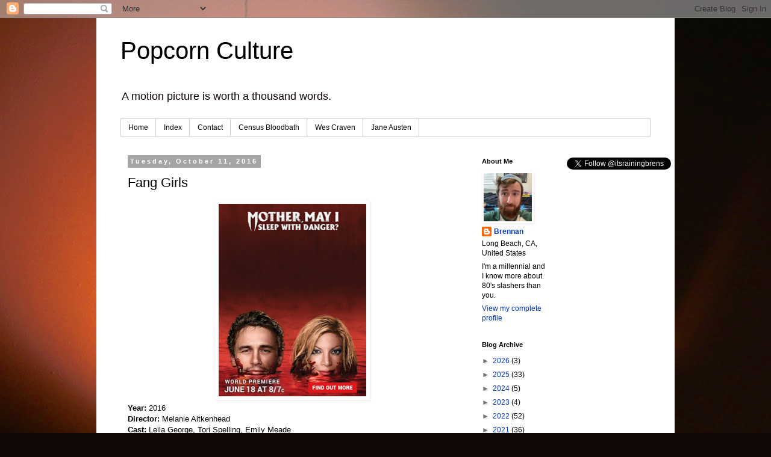

--- FILE ---
content_type: text/html; charset=UTF-8
request_url: https://jiffypopculture.blogspot.com/2016/10/fang-girls.html
body_size: 19804
content:
<!DOCTYPE html>
<html class='v2' dir='ltr' lang='en'>
<head>
<link href='https://www.blogger.com/static/v1/widgets/335934321-css_bundle_v2.css' rel='stylesheet' type='text/css'/>
<meta content='width=1100' name='viewport'/>
<meta content='text/html; charset=UTF-8' http-equiv='Content-Type'/>
<meta content='blogger' name='generator'/>
<link href='https://jiffypopculture.blogspot.com/favicon.ico' rel='icon' type='image/x-icon'/>
<link href='http://jiffypopculture.blogspot.com/2016/10/fang-girls.html' rel='canonical'/>
<link rel="alternate" type="application/atom+xml" title="Popcorn Culture - Atom" href="https://jiffypopculture.blogspot.com/feeds/posts/default" />
<link rel="alternate" type="application/rss+xml" title="Popcorn Culture - RSS" href="https://jiffypopculture.blogspot.com/feeds/posts/default?alt=rss" />
<link rel="service.post" type="application/atom+xml" title="Popcorn Culture - Atom" href="https://www.blogger.com/feeds/7799692319538063538/posts/default" />

<link rel="alternate" type="application/atom+xml" title="Popcorn Culture - Atom" href="https://jiffypopculture.blogspot.com/feeds/7480150403065819232/comments/default" />
<!--Can't find substitution for tag [blog.ieCssRetrofitLinks]-->
<link href='https://blogger.googleusercontent.com/img/b/R29vZ2xl/AVvXsEjzCow-kcXbJd-30x0Qozg5Q6CUguCn0LibTJPdbFX1_ZuYPXid0VjngAwBPudF3yADSA25YRqdRX2lM6U-h_o03mpxRDmfGM9BJf2kiJ5Y3bA1UeERGxuCVehvkkTAZcRtjs6VdOXCkfM/s320/MotherPoster2.jpg' rel='image_src'/>
<meta content='http://jiffypopculture.blogspot.com/2016/10/fang-girls.html' property='og:url'/>
<meta content='Fang Girls' property='og:title'/>
<meta content='   Year: 2016   Director:  Melanie Aitkenhead   Cast:  Leila George, Tori Spelling, Emily Meade   Run Time:  1 hour 26 minutes   MPAA Rating...' property='og:description'/>
<meta content='https://blogger.googleusercontent.com/img/b/R29vZ2xl/AVvXsEjzCow-kcXbJd-30x0Qozg5Q6CUguCn0LibTJPdbFX1_ZuYPXid0VjngAwBPudF3yADSA25YRqdRX2lM6U-h_o03mpxRDmfGM9BJf2kiJ5Y3bA1UeERGxuCVehvkkTAZcRtjs6VdOXCkfM/w1200-h630-p-k-no-nu/MotherPoster2.jpg' property='og:image'/>
<title>Popcorn Culture: Fang Girls</title>
<style id='page-skin-1' type='text/css'><!--
/*
-----------------------------------------------
Blogger Template Style
Name:     Simple
Designer: Blogger
URL:      www.blogger.com
----------------------------------------------- */
/* Content
----------------------------------------------- */
body {
font: normal normal 12px 'Trebuchet MS', Trebuchet, Verdana, sans-serif;
color: #000000;
background: #100805 url(//themes.googleusercontent.com/image?id=1VR5kY_EgFYqUsBCoOQLh6e49o4unoU0roJosZ-guMf9DIR4ov1dn1_RwMePhabZ6YoOC) no-repeat fixed top center /* Credit: rion819 (http://www.istockphoto.com/googleimages.php?id=185287&platform=blogger) */;
padding: 0 0 0 0;
}
html body .region-inner {
min-width: 0;
max-width: 100%;
width: auto;
}
h2 {
font-size: 22px;
}
a:link {
text-decoration:none;
color: #0337bf;
}
a:visited {
text-decoration:none;
color: #4f0074;
}
a:hover {
text-decoration:underline;
color: #013abb;
}
.body-fauxcolumn-outer .fauxcolumn-inner {
background: transparent none repeat scroll top left;
_background-image: none;
}
.body-fauxcolumn-outer .cap-top {
position: absolute;
z-index: 1;
height: 400px;
width: 100%;
}
.body-fauxcolumn-outer .cap-top .cap-left {
width: 100%;
background: transparent none repeat-x scroll top left;
_background-image: none;
}
.content-outer {
-moz-box-shadow: 0 0 0 rgba(0, 0, 0, .15);
-webkit-box-shadow: 0 0 0 rgba(0, 0, 0, .15);
-goog-ms-box-shadow: 0 0 0 #333333;
box-shadow: 0 0 0 rgba(0, 0, 0, .15);
margin-bottom: 1px;
}
.content-inner {
padding: 10px 40px;
}
.content-inner {
background-color: #ffffff;
}
/* Header
----------------------------------------------- */
.header-outer {
background: transparent none repeat-x scroll 0 -400px;
_background-image: none;
}
.Header h1 {
font: normal normal 40px 'Trebuchet MS',Trebuchet,Verdana,sans-serif;
color: #000000;
text-shadow: 0 0 0 rgba(0, 0, 0, .2);
}
.Header h1 a {
color: #000000;
}
.Header .description {
font-size: 18px;
color: #100805;
}
.header-inner .Header .titlewrapper {
padding: 22px 0;
}
.header-inner .Header .descriptionwrapper {
padding: 0 0;
}
/* Tabs
----------------------------------------------- */
.tabs-inner .section:first-child {
border-top: 0 solid #cecece;
}
.tabs-inner .section:first-child ul {
margin-top: -1px;
border-top: 1px solid #cecece;
border-left: 1px solid #cecece;
border-right: 1px solid #cecece;
}
.tabs-inner .widget ul {
background: transparent none repeat-x scroll 0 -800px;
_background-image: none;
border-bottom: 1px solid #cecece;
margin-top: 0;
margin-left: -30px;
margin-right: -30px;
}
.tabs-inner .widget li a {
display: inline-block;
padding: .6em 1em;
font: normal normal 12px 'Trebuchet MS', Trebuchet, Verdana, sans-serif;
color: #000000;
border-left: 1px solid #ffffff;
border-right: 1px solid #cecece;
}
.tabs-inner .widget li:first-child a {
border-left: none;
}
.tabs-inner .widget li.selected a, .tabs-inner .widget li a:hover {
color: #000000;
background-color: #e1e1e1;
text-decoration: none;
}
/* Columns
----------------------------------------------- */
.main-outer {
border-top: 0 solid transparent;
}
.fauxcolumn-left-outer .fauxcolumn-inner {
border-right: 1px solid transparent;
}
.fauxcolumn-right-outer .fauxcolumn-inner {
border-left: 1px solid transparent;
}
/* Headings
----------------------------------------------- */
div.widget > h2,
div.widget h2.title {
margin: 0 0 1em 0;
font: normal bold 11px 'Trebuchet MS',Trebuchet,Verdana,sans-serif;
color: #000000;
}
/* Widgets
----------------------------------------------- */
.widget .zippy {
color: #747474;
text-shadow: 2px 2px 1px rgba(0, 0, 0, .1);
}
.widget .popular-posts ul {
list-style: none;
}
/* Posts
----------------------------------------------- */
h2.date-header {
font: normal bold 11px Arial, Tahoma, Helvetica, FreeSans, sans-serif;
}
.date-header span {
background-color: #a5a5a5;
color: #ffffff;
padding: 0.4em;
letter-spacing: 3px;
margin: inherit;
}
.main-inner {
padding-top: 35px;
padding-bottom: 65px;
}
.main-inner .column-center-inner {
padding: 0 0;
}
.main-inner .column-center-inner .section {
margin: 0 1em;
}
.post {
margin: 0 0 45px 0;
}
h3.post-title, .comments h4 {
font: normal normal 22px 'Trebuchet MS',Trebuchet,Verdana,sans-serif;
margin: .75em 0 0;
}
.post-body {
font-size: 110%;
line-height: 1.4;
position: relative;
}
.post-body img, .post-body .tr-caption-container, .Profile img, .Image img,
.BlogList .item-thumbnail img {
padding: 2px;
background: #ffffff;
border: 1px solid transparent;
-moz-box-shadow: 1px 1px 5px rgba(0, 0, 0, .1);
-webkit-box-shadow: 1px 1px 5px rgba(0, 0, 0, .1);
box-shadow: 1px 1px 5px rgba(0, 0, 0, .1);
}
.post-body img, .post-body .tr-caption-container {
padding: 5px;
}
.post-body .tr-caption-container {
color: #000000;
}
.post-body .tr-caption-container img {
padding: 0;
background: transparent;
border: none;
-moz-box-shadow: 0 0 0 rgba(0, 0, 0, .1);
-webkit-box-shadow: 0 0 0 rgba(0, 0, 0, .1);
box-shadow: 0 0 0 rgba(0, 0, 0, .1);
}
.post-header {
margin: 0 0 1.5em;
line-height: 1.6;
font-size: 90%;
}
.post-footer {
margin: 20px -2px 0;
padding: 5px 10px;
color: #000000;
background-color: #e1e1e1;
border-bottom: 1px solid #e1e1e1;
line-height: 1.6;
font-size: 90%;
}
#comments .comment-author {
padding-top: 1.5em;
border-top: 1px solid transparent;
background-position: 0 1.5em;
}
#comments .comment-author:first-child {
padding-top: 0;
border-top: none;
}
.avatar-image-container {
margin: .2em 0 0;
}
#comments .avatar-image-container img {
border: 1px solid transparent;
}
/* Comments
----------------------------------------------- */
.comments .comments-content .icon.blog-author {
background-repeat: no-repeat;
background-image: url([data-uri]);
}
.comments .comments-content .loadmore a {
border-top: 1px solid #747474;
border-bottom: 1px solid #747474;
}
.comments .comment-thread.inline-thread {
background-color: #e1e1e1;
}
.comments .continue {
border-top: 2px solid #747474;
}
/* Accents
---------------------------------------------- */
.section-columns td.columns-cell {
border-left: 1px solid transparent;
}
.blog-pager {
background: transparent url(//www.blogblog.com/1kt/simple/paging_dot.png) repeat-x scroll top center;
}
.blog-pager-older-link, .home-link,
.blog-pager-newer-link {
background-color: #ffffff;
padding: 5px;
}
.footer-outer {
border-top: 1px dashed #bbbbbb;
}
/* Mobile
----------------------------------------------- */
body.mobile  {
background-size: auto;
}
.mobile .body-fauxcolumn-outer {
background: transparent none repeat scroll top left;
}
.mobile .body-fauxcolumn-outer .cap-top {
background-size: 100% auto;
}
.mobile .content-outer {
-webkit-box-shadow: 0 0 3px rgba(0, 0, 0, .15);
box-shadow: 0 0 3px rgba(0, 0, 0, .15);
}
.mobile .tabs-inner .widget ul {
margin-left: 0;
margin-right: 0;
}
.mobile .post {
margin: 0;
}
.mobile .main-inner .column-center-inner .section {
margin: 0;
}
.mobile .date-header span {
padding: 0.1em 10px;
margin: 0 -10px;
}
.mobile h3.post-title {
margin: 0;
}
.mobile .blog-pager {
background: transparent none no-repeat scroll top center;
}
.mobile .footer-outer {
border-top: none;
}
.mobile .main-inner, .mobile .footer-inner {
background-color: #ffffff;
}
.mobile-index-contents {
color: #000000;
}
.mobile-link-button {
background-color: #0337bf;
}
.mobile-link-button a:link, .mobile-link-button a:visited {
color: #ffffff;
}
.mobile .tabs-inner .section:first-child {
border-top: none;
}
.mobile .tabs-inner .PageList .widget-content {
background-color: #e1e1e1;
color: #000000;
border-top: 1px solid #cecece;
border-bottom: 1px solid #cecece;
}
.mobile .tabs-inner .PageList .widget-content .pagelist-arrow {
border-left: 1px solid #cecece;
}

--></style>
<style id='template-skin-1' type='text/css'><!--
body {
min-width: 960px;
}
.content-outer, .content-fauxcolumn-outer, .region-inner {
min-width: 960px;
max-width: 960px;
_width: 960px;
}
.main-inner .columns {
padding-left: 0;
padding-right: 310px;
}
.main-inner .fauxcolumn-center-outer {
left: 0;
right: 310px;
/* IE6 does not respect left and right together */
_width: expression(this.parentNode.offsetWidth -
parseInt("0") -
parseInt("310px") + 'px');
}
.main-inner .fauxcolumn-left-outer {
width: 0;
}
.main-inner .fauxcolumn-right-outer {
width: 310px;
}
.main-inner .column-left-outer {
width: 0;
right: 100%;
margin-left: -0;
}
.main-inner .column-right-outer {
width: 310px;
margin-right: -310px;
}
#layout {
min-width: 0;
}
#layout .content-outer {
min-width: 0;
width: 800px;
}
#layout .region-inner {
min-width: 0;
width: auto;
}
body#layout div.add_widget {
padding: 8px;
}
body#layout div.add_widget a {
margin-left: 32px;
}
--></style>
<style>
    body {background-image:url(\/\/themes.googleusercontent.com\/image?id=1VR5kY_EgFYqUsBCoOQLh6e49o4unoU0roJosZ-guMf9DIR4ov1dn1_RwMePhabZ6YoOC);}
    
@media (max-width: 200px) { body {background-image:url(\/\/themes.googleusercontent.com\/image?id=1VR5kY_EgFYqUsBCoOQLh6e49o4unoU0roJosZ-guMf9DIR4ov1dn1_RwMePhabZ6YoOC&options=w200);}}
@media (max-width: 400px) and (min-width: 201px) { body {background-image:url(\/\/themes.googleusercontent.com\/image?id=1VR5kY_EgFYqUsBCoOQLh6e49o4unoU0roJosZ-guMf9DIR4ov1dn1_RwMePhabZ6YoOC&options=w400);}}
@media (max-width: 800px) and (min-width: 401px) { body {background-image:url(\/\/themes.googleusercontent.com\/image?id=1VR5kY_EgFYqUsBCoOQLh6e49o4unoU0roJosZ-guMf9DIR4ov1dn1_RwMePhabZ6YoOC&options=w800);}}
@media (max-width: 1200px) and (min-width: 801px) { body {background-image:url(\/\/themes.googleusercontent.com\/image?id=1VR5kY_EgFYqUsBCoOQLh6e49o4unoU0roJosZ-guMf9DIR4ov1dn1_RwMePhabZ6YoOC&options=w1200);}}
/* Last tag covers anything over one higher than the previous max-size cap. */
@media (min-width: 1201px) { body {background-image:url(\/\/themes.googleusercontent.com\/image?id=1VR5kY_EgFYqUsBCoOQLh6e49o4unoU0roJosZ-guMf9DIR4ov1dn1_RwMePhabZ6YoOC&options=w1600);}}
  </style>
<link href='https://www.blogger.com/dyn-css/authorization.css?targetBlogID=7799692319538063538&amp;zx=caeb663c-5715-48bf-a5d6-1fa9ddd9c5b9' media='none' onload='if(media!=&#39;all&#39;)media=&#39;all&#39;' rel='stylesheet'/><noscript><link href='https://www.blogger.com/dyn-css/authorization.css?targetBlogID=7799692319538063538&amp;zx=caeb663c-5715-48bf-a5d6-1fa9ddd9c5b9' rel='stylesheet'/></noscript>
<meta name='google-adsense-platform-account' content='ca-host-pub-1556223355139109'/>
<meta name='google-adsense-platform-domain' content='blogspot.com'/>

<!-- data-ad-client=ca-pub-3793963432860853 -->

</head>
<body class='loading variant-simplysimple'>
<div class='navbar section' id='navbar' name='Navbar'><div class='widget Navbar' data-version='1' id='Navbar1'><script type="text/javascript">
    function setAttributeOnload(object, attribute, val) {
      if(window.addEventListener) {
        window.addEventListener('load',
          function(){ object[attribute] = val; }, false);
      } else {
        window.attachEvent('onload', function(){ object[attribute] = val; });
      }
    }
  </script>
<div id="navbar-iframe-container"></div>
<script type="text/javascript" src="https://apis.google.com/js/platform.js"></script>
<script type="text/javascript">
      gapi.load("gapi.iframes:gapi.iframes.style.bubble", function() {
        if (gapi.iframes && gapi.iframes.getContext) {
          gapi.iframes.getContext().openChild({
              url: 'https://www.blogger.com/navbar/7799692319538063538?po\x3d7480150403065819232\x26origin\x3dhttps://jiffypopculture.blogspot.com',
              where: document.getElementById("navbar-iframe-container"),
              id: "navbar-iframe"
          });
        }
      });
    </script><script type="text/javascript">
(function() {
var script = document.createElement('script');
script.type = 'text/javascript';
script.src = '//pagead2.googlesyndication.com/pagead/js/google_top_exp.js';
var head = document.getElementsByTagName('head')[0];
if (head) {
head.appendChild(script);
}})();
</script>
</div></div>
<div class='body-fauxcolumns'>
<div class='fauxcolumn-outer body-fauxcolumn-outer'>
<div class='cap-top'>
<div class='cap-left'></div>
<div class='cap-right'></div>
</div>
<div class='fauxborder-left'>
<div class='fauxborder-right'></div>
<div class='fauxcolumn-inner'>
</div>
</div>
<div class='cap-bottom'>
<div class='cap-left'></div>
<div class='cap-right'></div>
</div>
</div>
</div>
<div class='content'>
<div class='content-fauxcolumns'>
<div class='fauxcolumn-outer content-fauxcolumn-outer'>
<div class='cap-top'>
<div class='cap-left'></div>
<div class='cap-right'></div>
</div>
<div class='fauxborder-left'>
<div class='fauxborder-right'></div>
<div class='fauxcolumn-inner'>
</div>
</div>
<div class='cap-bottom'>
<div class='cap-left'></div>
<div class='cap-right'></div>
</div>
</div>
</div>
<div class='content-outer'>
<div class='content-cap-top cap-top'>
<div class='cap-left'></div>
<div class='cap-right'></div>
</div>
<div class='fauxborder-left content-fauxborder-left'>
<div class='fauxborder-right content-fauxborder-right'></div>
<div class='content-inner'>
<header>
<div class='header-outer'>
<div class='header-cap-top cap-top'>
<div class='cap-left'></div>
<div class='cap-right'></div>
</div>
<div class='fauxborder-left header-fauxborder-left'>
<div class='fauxborder-right header-fauxborder-right'></div>
<div class='region-inner header-inner'>
<div class='header section' id='header' name='Header'><div class='widget Header' data-version='1' id='Header1'>
<div id='header-inner'>
<div class='titlewrapper'>
<h1 class='title'>
<a href='https://jiffypopculture.blogspot.com/'>
Popcorn Culture
</a>
</h1>
</div>
<div class='descriptionwrapper'>
<p class='description'><span>A motion picture is worth a thousand words.</span></p>
</div>
</div>
</div></div>
</div>
</div>
<div class='header-cap-bottom cap-bottom'>
<div class='cap-left'></div>
<div class='cap-right'></div>
</div>
</div>
</header>
<div class='tabs-outer'>
<div class='tabs-cap-top cap-top'>
<div class='cap-left'></div>
<div class='cap-right'></div>
</div>
<div class='fauxborder-left tabs-fauxborder-left'>
<div class='fauxborder-right tabs-fauxborder-right'></div>
<div class='region-inner tabs-inner'>
<div class='tabs section' id='crosscol' name='Cross-Column'><div class='widget PageList' data-version='1' id='PageList1'>
<h2>Pages</h2>
<div class='widget-content'>
<ul>
<li>
<a href='https://jiffypopculture.blogspot.com/'>Home</a>
</li>
<li>
<a href='https://jiffypopculture.blogspot.com/p/index.html'>Index</a>
</li>
<li>
<a href='https://jiffypopculture.blogspot.com/p/contact.html'>Contact</a>
</li>
<li>
<a href='https://jiffypopculture.blogspot.com/p/census-bloodbath.html'>Census Bloodbath</a>
</li>
<li>
<a href='https://jiffypopculture.blogspot.com/p/wes-craven.html'>Wes Craven</a>
</li>
<li>
<a href='https://jiffypopculture.blogspot.com/p/jane-austen.html'>Jane Austen</a>
</li>
</ul>
<div class='clear'></div>
</div>
</div></div>
<div class='tabs no-items section' id='crosscol-overflow' name='Cross-Column 2'></div>
</div>
</div>
<div class='tabs-cap-bottom cap-bottom'>
<div class='cap-left'></div>
<div class='cap-right'></div>
</div>
</div>
<div class='main-outer'>
<div class='main-cap-top cap-top'>
<div class='cap-left'></div>
<div class='cap-right'></div>
</div>
<div class='fauxborder-left main-fauxborder-left'>
<div class='fauxborder-right main-fauxborder-right'></div>
<div class='region-inner main-inner'>
<div class='columns fauxcolumns'>
<div class='fauxcolumn-outer fauxcolumn-center-outer'>
<div class='cap-top'>
<div class='cap-left'></div>
<div class='cap-right'></div>
</div>
<div class='fauxborder-left'>
<div class='fauxborder-right'></div>
<div class='fauxcolumn-inner'>
</div>
</div>
<div class='cap-bottom'>
<div class='cap-left'></div>
<div class='cap-right'></div>
</div>
</div>
<div class='fauxcolumn-outer fauxcolumn-left-outer'>
<div class='cap-top'>
<div class='cap-left'></div>
<div class='cap-right'></div>
</div>
<div class='fauxborder-left'>
<div class='fauxborder-right'></div>
<div class='fauxcolumn-inner'>
</div>
</div>
<div class='cap-bottom'>
<div class='cap-left'></div>
<div class='cap-right'></div>
</div>
</div>
<div class='fauxcolumn-outer fauxcolumn-right-outer'>
<div class='cap-top'>
<div class='cap-left'></div>
<div class='cap-right'></div>
</div>
<div class='fauxborder-left'>
<div class='fauxborder-right'></div>
<div class='fauxcolumn-inner'>
</div>
</div>
<div class='cap-bottom'>
<div class='cap-left'></div>
<div class='cap-right'></div>
</div>
</div>
<!-- corrects IE6 width calculation -->
<div class='columns-inner'>
<div class='column-center-outer'>
<div class='column-center-inner'>
<div class='main section' id='main' name='Main'><div class='widget Blog' data-version='1' id='Blog1'>
<div class='blog-posts hfeed'>

          <div class="date-outer">
        
<h2 class='date-header'><span>Tuesday, October 11, 2016</span></h2>

          <div class="date-posts">
        
<div class='post-outer'>
<div class='post hentry uncustomized-post-template' itemprop='blogPost' itemscope='itemscope' itemtype='http://schema.org/BlogPosting'>
<meta content='https://blogger.googleusercontent.com/img/b/R29vZ2xl/AVvXsEjzCow-kcXbJd-30x0Qozg5Q6CUguCn0LibTJPdbFX1_ZuYPXid0VjngAwBPudF3yADSA25YRqdRX2lM6U-h_o03mpxRDmfGM9BJf2kiJ5Y3bA1UeERGxuCVehvkkTAZcRtjs6VdOXCkfM/s320/MotherPoster2.jpg' itemprop='image_url'/>
<meta content='7799692319538063538' itemprop='blogId'/>
<meta content='7480150403065819232' itemprop='postId'/>
<a name='7480150403065819232'></a>
<h3 class='post-title entry-title' itemprop='name'>
Fang Girls
</h3>
<div class='post-header'>
<div class='post-header-line-1'></div>
</div>
<div class='post-body entry-content' id='post-body-7480150403065819232' itemprop='description articleBody'>
<div class="separator" style="clear: both; text-align: center;">
<a href="https://blogger.googleusercontent.com/img/b/R29vZ2xl/AVvXsEjzCow-kcXbJd-30x0Qozg5Q6CUguCn0LibTJPdbFX1_ZuYPXid0VjngAwBPudF3yADSA25YRqdRX2lM6U-h_o03mpxRDmfGM9BJf2kiJ5Y3bA1UeERGxuCVehvkkTAZcRtjs6VdOXCkfM/s1600/MotherPoster2.jpg" imageanchor="1" style="margin-left: 1em; margin-right: 1em;"><img border="0" height="320" src="https://blogger.googleusercontent.com/img/b/R29vZ2xl/AVvXsEjzCow-kcXbJd-30x0Qozg5Q6CUguCn0LibTJPdbFX1_ZuYPXid0VjngAwBPudF3yADSA25YRqdRX2lM6U-h_o03mpxRDmfGM9BJf2kiJ5Y3bA1UeERGxuCVehvkkTAZcRtjs6VdOXCkfM/s320/MotherPoster2.jpg" width="245" /></a></div>
<div class="separator" style="clear: both; text-align: left;">
<b>Year: </b>2016</div>
<div class="separator" style="clear: both; text-align: left;">
<b>Director:</b> Melanie Aitkenhead</div>
<div class="separator" style="clear: both; text-align: left;">
<b>Cast:&nbsp;</b>Leila George, Tori Spelling, Emily Meade</div>
<div class="separator" style="clear: both; text-align: left;">
<b>Run Time:</b> 1 hour 26 minutes</div>
<div class="separator" style="clear: both; text-align: left;">
<b>MPAA Rating:</b> TV-14</div>
<div class="separator" style="clear: both; text-align: left;">
<br /></div>
<div class="separator" style="clear: both;">
Sometimes spectacularly bad ideas create iconic moments in cinema. Who would have thought that the story of a time-traveling, nude Austrian robot would become one of the most beloved franchises in history? Or that the story of zen space dudes and a princess battling a plastic man with an iron lung over a big skyball would change Hollywood forever? So, by that metric, producer James Franco&#8217;s idea to resurrect the cult classic Lifetime erotic thriller <i>Mother, May I Sleep with Danger?</i> as a lesbian vampire film should have produced an out-and-out masterpiece.</div>
<div class="separator" style="clear: both;">
<br /></div>
<div class="separator" style="clear: both; text-align: center;">
<a href="https://blogger.googleusercontent.com/img/b/R29vZ2xl/AVvXsEjsd-fcKwbg1yPcdq9CwNRhdwT63pd8uN5z0GOOpS88O0kCUv93IXVz-totXs2TGU2YbMWEzAJJkvdnOud8to936fdVve_BPDFzZtx0AaMjfIwmzU-XZ5E97dHWGzBMJm-uVQDDa0S05wM/s1600/mother-may-i-sleep-danger-1.jpg" imageanchor="1" style="margin-left: 1em; margin-right: 1em;"><img border="0" height="266" src="https://blogger.googleusercontent.com/img/b/R29vZ2xl/AVvXsEjsd-fcKwbg1yPcdq9CwNRhdwT63pd8uN5z0GOOpS88O0kCUv93IXVz-totXs2TGU2YbMWEzAJJkvdnOud8to936fdVve_BPDFzZtx0AaMjfIwmzU-XZ5E97dHWGzBMJm-uVQDDa0S05wM/s400/mother-may-i-sleep-danger-1.jpg" width="400" /></a></div>
<div class="separator" style="clear: both; text-align: center;">
<i>I wonder why it didn&#8217;t?</i></div>
<div class="separator" style="clear: both;">
<br /></div>
<div class="separator" style="clear: both;">
In <i>Mother, May I Sleep with Danger?</i>, Leah Lewisohn (Leila George) is a college theater student who&#8217;s deeply in love with her girlfriend Pearl (Emily Meade), despite the complete lack of concrete evidence to support that assertion. Pearl is a photographer, so literally every date is a photo shoot that eventually morphs into a Charmin-soft softcore lesbian bacchanal of face touching, finger licking, and Cirque du Soleil dry humping that would be physically impossible to enjoy without a penis. I don&#8217;t think they even talk!</div>
<div class="separator" style="clear: both;">
<br /></div>
<div class="separator" style="clear: both;">
Anyway, Leah brings Pearl home to dinner with her mom (Tori Spelling), who after an hour of face-touching and sultry whispering, begins to suspect that <i>maybe</i> these two aren&#8217;t just friends. When Leah drops the bombshell that she&#8217;s a lesbian, Tori shuts down and leaves the room because apparently she&#8217;s not a fan of <i>Ellen</i>. Seriously, she&#8217;s a non-religious single mom in 2016. Who the f**k is still <i>that</i> cut up about this stuff? Anyway, Tori begins to look into Pearl&#8217;s background and discovers that not everything is as it seems.</div>
<div class="separator" style="clear: both;">
<br /></div>
<div class="separator" style="clear: both;">
You see, Pearl is a Nightwalker, this universe&#8217;s lazy name for &#8220;vampire&#8221; (she literally explains it as &#8220;I&#8217;m a Nightwalker. You know, like a vampire?&#8221;). She was bitten by an ex and inducted into a group of <i><a href="http://jiffypopculture.blogspot.com/2016/05/popcorn-kernels-sick-women.html" target="_blank">Heathers</a></i>-esque sexy vamps who stalk around in high heels snarling at each other. They want her to make Leah a vampire for reasons that make sense zero percent of the time, but she wants to get her consent rather than force it on her. Also, if you vampify your one true love, you don&#8217;t have to hunt humans and can subsist off one another for the rest of eternity.</div>
<div class="separator" style="clear: both;">
<br /></div>
<div class="separator" style="clear: both; text-align: center;">
<a href="https://blogger.googleusercontent.com/img/b/R29vZ2xl/AVvXsEheVurf8xyXEf1_qAWNaGKuf_HNv8235d3IUM8MoQrpiH7y0Iz-oeXU1as-DzQv5gI2xnBy1D30V-Gp0_Gs2OrcqtqZn6-AHsGFCL5i5tX7C8dNkw3lmCSlznQ0qIbnFDk5VRsMClJ467w/s1600/mother_may_i_sleep_with_danger_still_h_2016.jpg" imageanchor="1" style="margin-left: 1em; margin-right: 1em;"><img border="0" height="225" src="https://blogger.googleusercontent.com/img/b/R29vZ2xl/AVvXsEheVurf8xyXEf1_qAWNaGKuf_HNv8235d3IUM8MoQrpiH7y0Iz-oeXU1as-DzQv5gI2xnBy1D30V-Gp0_Gs2OrcqtqZn6-AHsGFCL5i5tX7C8dNkw3lmCSlznQ0qIbnFDk5VRsMClJ467w/s400/mother_may_i_sleep_with_danger_still_h_2016.jpg" width="400" /></a></div>
<div class="separator" style="clear: both; text-align: center;">
<i>Because vampires CAN&#8217;T be monsters! They&#8217;re so sexy!</i></div>
<div class="separator" style="clear: both;">
<br /></div>
<div class="separator" style="clear: both;">
If the goal of <i>Mother, May I Sleep with Danger? </i>was to capture the feel of a lost relic unearthed from the 90&#8217;s, it definitely worked. It looks<i> exactly</i> like the kind of acid-washed garbage pumped out by the likes of <a href="http://jiffypopculture.blogspot.com/2016/08/popcorn-kernels-only-90s-kids-will-get.html" target="_blank">Joe Chappelle</a>. Good on them, but authenticity does not imply quality. The fact that the film is full of bared midriffs, stalking girl groups, and a preponderance of irritating flash cuts just shows that the film is pandering to the nostalgic signposts of the Buzzfeed generation, not that they actually knew how to <i>make</i> a movie.</div>
<div class="separator" style="clear: both;">
<br /></div>
<div class="separator" style="clear: both;">
<i>Mother, May I Sleep with Danger?</i> is an unmitigated disaster, and not the fun kind. It&#8217;s a stilted, monotonous slog liberally slathered with padding so egregious I&#8217;m pretty sure it violates the Geneva Conventions. The endless photography sessions, on-the-nose monologues, and oddly fidgety aerial-view transition shots of a random city desperately attempt and miserably fail to distract from the facts that 1) This movie has no plot, 2) Tori Spelling is barely in it, an 3) producer and top-billed actor James Franco is in it even less, in shots that make it patently clear he wasn&#8217;t even on set with his scene partners. He might as well have Skyped in from his living room</div>
<div class="separator" style="clear: both;">
<br /></div>
<div class="separator" style="clear: both; text-align: center;">
<a href="https://blogger.googleusercontent.com/img/b/R29vZ2xl/AVvXsEilNbYr0kmcR-1HL2jV8fRX-4xdBH7ovvWc8PHSRDEpiPSDFSh4ooe2qWsPLy_LtTIEDsuK5QtcZCWtTDAceOgLn_gWvBl3sRPkAREjLO8wlKxeJL5snJA6UUtS3Ej2Ej5G0hbqxc-UHew/s1600/hqdefault.jpg" imageanchor="1" style="margin-left: 1em; margin-right: 1em;"><img border="0" height="222" src="https://blogger.googleusercontent.com/img/b/R29vZ2xl/AVvXsEilNbYr0kmcR-1HL2jV8fRX-4xdBH7ovvWc8PHSRDEpiPSDFSh4ooe2qWsPLy_LtTIEDsuK5QtcZCWtTDAceOgLn_gWvBl3sRPkAREjLO8wlKxeJL5snJA6UUtS3Ej2Ej5G0hbqxc-UHew/s400/hqdefault.jpg" width="400" /></a></div>
<div class="separator" style="clear: both; text-align: center;">
<i>Come to think of it, if we can safely assume that his taste in decor is questionable, that actually might be how he did it.</i></div>
<div class="separator" style="clear: both;">
<br /></div>
<div class="separator" style="clear: both;">
Did I mention that eeeevery sceeeene is in sloooow mooootion? It&#8217;s like they shot half the movie in <i>Matrix</i>-style bullet time, but instead of dodging missiles, they&#8217;re walking up a driveway in crop tops. Although, maybe it&#8217;s for the best that it happened this way. If it was all played at regular speed, that would leave us with an extra 20 minutes to fill, leading to a sad attempt to squeeze even more material out of a script that seems fundamentally disinterested in itself.</div>
<div class="separator" style="clear: both;">
<br /></div>
<div class="separator" style="clear: both;">
How else could you exlain the half-baked vampire mythology that <i>never</i> coheres into anything interesting or even comprehensible? We don&#8217;t know how these Nightwalkers operate, or why they do what they do. We don&#8217;t even know their names! And even though the film is obsessed with <i><a href="http://jiffypopculture.blogspot.com/2014/01/redial.html" target="_blank">Scream 2</a></i>-esque classroom scenes discussing the relevant topics of queerness and vampirism in literature, it seems unwilling to integrate that material into anything but the dustiest puff of a theme.</div>
<div class="separator" style="clear: both;">
<br /></div>
<div class="separator" style="clear: both;">
And then the story just goes bugnuts at the halfway point, forgetting that Leah lives in a dorm so she can constantly run to her bedroom after door-slamming arguments with her mom, wickedly contorting the wimpy side character Bob (Nick Eversman) &#8211; which, by the way, is not a name <i>any</i> modern college student would go by &#8211; into a cavorting demon of male entitlement, and utterly failing to stick the landing on its romantic arc.</div>
<div class="separator" style="clear: both;">
<br /></div>
<div class="separator" style="clear: both;">
The acting is terrible (<i>especially</i> in the scenes where they&#8217;re supposed to be wowing an audience with their performance of Shakespeare &#8211; a little bit of magical realism for ya), the plot is stunted and fails to do right by its cardboard characters, and &#8211; here&#8217;s the kicker &#8211; it&#8217;s just plain boring. There&#8217;s nothing worse than a boring bad movie, but its even more painful here because <i>Mother, May I Sleep with Danger?</i> has such a wonderfully nutty concept. The only upside is some fun restaging of Shakespeare, and the opportunity to mock just how slow on the uptake Tori Spelling is about her daughter&#8217;s lesbianism. She&#8217;s like a clueless sitcom dad and it&#8217;s great.</div>
<div class="separator" style="clear: both;">
<br /></div>
<div class="separator" style="clear: both;">
But yeah, like its main characters, this movie sucks. Don&#8217;t let it seduce you with its softcore flailing and irresistible synopsis.</div>
<div class="separator" style="clear: both; text-align: left;">
<br /></div>
<div class="separator" style="clear: both; text-align: left;">
<b>TL;DR:</b> <i>Mother, May I Sleep with Danger?</i>&nbsp;is a disappointingly dull movie that engages not at all with its bonkers conceit.</div>
<div class="separator" style="clear: both; text-align: left;">
<b>Rating: </b>3/10</div>
<span style="color: white;">Word Count: 1040</span>
<div style='clear: both;'></div>
</div>
<div class='post-footer'>
<div class='post-footer-line post-footer-line-1'>
<span class='post-author vcard'>
Also sprach
<span class='fn' itemprop='author' itemscope='itemscope' itemtype='http://schema.org/Person'>
<meta content='https://www.blogger.com/profile/15399713449347559869' itemprop='url'/>
<a class='g-profile' href='https://www.blogger.com/profile/15399713449347559869' rel='author' title='author profile'>
<span itemprop='name'>Brennan</span>
</a>
</span>
</span>
<span class='post-timestamp'>
at
<meta content='http://jiffypopculture.blogspot.com/2016/10/fang-girls.html' itemprop='url'/>
<a class='timestamp-link' href='https://jiffypopculture.blogspot.com/2016/10/fang-girls.html' rel='bookmark' title='permanent link'><abbr class='published' itemprop='datePublished' title='2016-10-11T08:26:00-07:00'>8:26&#8239;AM</abbr></a>
</span>
<span class='post-comment-link'>
</span>
<span class='post-icons'>
<span class='item-control blog-admin pid-2048020681'>
<a href='https://www.blogger.com/post-edit.g?blogID=7799692319538063538&postID=7480150403065819232&from=pencil' title='Edit Post'>
<img alt='' class='icon-action' height='18' src='https://resources.blogblog.com/img/icon18_edit_allbkg.gif' width='18'/>
</a>
</span>
</span>
<div class='post-share-buttons goog-inline-block'>
<a class='goog-inline-block share-button sb-email' href='https://www.blogger.com/share-post.g?blogID=7799692319538063538&postID=7480150403065819232&target=email' target='_blank' title='Email This'><span class='share-button-link-text'>Email This</span></a><a class='goog-inline-block share-button sb-blog' href='https://www.blogger.com/share-post.g?blogID=7799692319538063538&postID=7480150403065819232&target=blog' onclick='window.open(this.href, "_blank", "height=270,width=475"); return false;' target='_blank' title='BlogThis!'><span class='share-button-link-text'>BlogThis!</span></a><a class='goog-inline-block share-button sb-twitter' href='https://www.blogger.com/share-post.g?blogID=7799692319538063538&postID=7480150403065819232&target=twitter' target='_blank' title='Share to X'><span class='share-button-link-text'>Share to X</span></a><a class='goog-inline-block share-button sb-facebook' href='https://www.blogger.com/share-post.g?blogID=7799692319538063538&postID=7480150403065819232&target=facebook' onclick='window.open(this.href, "_blank", "height=430,width=640"); return false;' target='_blank' title='Share to Facebook'><span class='share-button-link-text'>Share to Facebook</span></a><a class='goog-inline-block share-button sb-pinterest' href='https://www.blogger.com/share-post.g?blogID=7799692319538063538&postID=7480150403065819232&target=pinterest' target='_blank' title='Share to Pinterest'><span class='share-button-link-text'>Share to Pinterest</span></a>
</div>
</div>
<div class='post-footer-line post-footer-line-2'>
<span class='post-labels'>
Labels:
<a href='https://jiffypopculture.blogspot.com/search/label/James%20Franco' rel='tag'>James Franco</a>,
<a href='https://jiffypopculture.blogspot.com/search/label/Lifetime' rel='tag'>Lifetime</a>,
<a href='https://jiffypopculture.blogspot.com/search/label/Sergio' rel='tag'>Sergio</a>,
<a href='https://jiffypopculture.blogspot.com/search/label/Tori%20Spelling' rel='tag'>Tori Spelling</a>,
<a href='https://jiffypopculture.blogspot.com/search/label/TV%20Movies' rel='tag'>TV Movies</a>,
<a href='https://jiffypopculture.blogspot.com/search/label/Vampires' rel='tag'>Vampires</a>
</span>
</div>
<div class='post-footer-line post-footer-line-3'>
<span class='post-location'>
</span>
</div>
</div>
</div>
<div class='comments' id='comments'>
<a name='comments'></a>
<h4>No comments:</h4>
<div id='Blog1_comments-block-wrapper'>
<dl class='avatar-comment-indent' id='comments-block'>
</dl>
</div>
<p class='comment-footer'>
<div class='comment-form'>
<a name='comment-form'></a>
<h4 id='comment-post-message'>Post a Comment</h4>
<p>
</p>
<a href='https://www.blogger.com/comment/frame/7799692319538063538?po=7480150403065819232&hl=en&saa=85391&origin=https://jiffypopculture.blogspot.com' id='comment-editor-src'></a>
<iframe allowtransparency='true' class='blogger-iframe-colorize blogger-comment-from-post' frameborder='0' height='410px' id='comment-editor' name='comment-editor' src='' width='100%'></iframe>
<script src='https://www.blogger.com/static/v1/jsbin/2830521187-comment_from_post_iframe.js' type='text/javascript'></script>
<script type='text/javascript'>
      BLOG_CMT_createIframe('https://www.blogger.com/rpc_relay.html');
    </script>
</div>
</p>
</div>
</div>

        </div></div>
      
</div>
<div class='blog-pager' id='blog-pager'>
<span id='blog-pager-newer-link'>
<a class='blog-pager-newer-link' href='https://jiffypopculture.blogspot.com/2016/10/census-bloodbath-get-stuffed.html' id='Blog1_blog-pager-newer-link' title='Newer Post'>Newer Post</a>
</span>
<span id='blog-pager-older-link'>
<a class='blog-pager-older-link' href='https://jiffypopculture.blogspot.com/2016/10/speak-of-devil.html' id='Blog1_blog-pager-older-link' title='Older Post'>Older Post</a>
</span>
<a class='home-link' href='https://jiffypopculture.blogspot.com/'>Home</a>
</div>
<div class='clear'></div>
<div class='post-feeds'>
<div class='feed-links'>
Subscribe to:
<a class='feed-link' href='https://jiffypopculture.blogspot.com/feeds/7480150403065819232/comments/default' target='_blank' type='application/atom+xml'>Post Comments (Atom)</a>
</div>
</div>
</div></div>
</div>
</div>
<div class='column-left-outer'>
<div class='column-left-inner'>
<aside>
</aside>
</div>
</div>
<div class='column-right-outer'>
<div class='column-right-inner'>
<aside>
<div class='sidebar no-items section' id='sidebar-right-1'></div>
<table border='0' cellpadding='0' cellspacing='0' class='section-columns columns-2'>
<tbody>
<tr>
<td class='first columns-cell'>
<div class='sidebar section' id='sidebar-right-2-1'><div class='widget Profile' data-version='1' id='Profile1'>
<h2>About Me</h2>
<div class='widget-content'>
<a href='https://www.blogger.com/profile/15399713449347559869'><img alt='My photo' class='profile-img' height='80' src='//blogger.googleusercontent.com/img/b/R29vZ2xl/AVvXsEhunGI6VqZAuMLOsNgjH02kQ3TBKSREVua_3rKx6M7toehjE5SDsNjisTcZrKn2crcbAStnoUko490fTC6N6p-PBr9MYFZnEAKI0Pim4-HOEDUYbVtCiqUjhGmcOFQPcA/s220/sR00Egxe_400x400.jpg' width='80'/></a>
<dl class='profile-datablock'>
<dt class='profile-data'>
<a class='profile-name-link g-profile' href='https://www.blogger.com/profile/15399713449347559869' rel='author' style='background-image: url(//www.blogger.com/img/logo-16.png);'>
Brennan
</a>
</dt>
<dd class='profile-data'>Long Beach, CA, United States</dd>
<dd class='profile-textblock'>I'm a millennial and I know more about 80's slashers than you.</dd>
</dl>
<a class='profile-link' href='https://www.blogger.com/profile/15399713449347559869' rel='author'>View my complete profile</a>
<div class='clear'></div>
</div>
</div></div>
</td>
<td class='columns-cell'>
<div class='sidebar section' id='sidebar-right-2-2'><div class='widget HTML' data-version='1' id='HTML2'>
<div class='widget-content'>
<a href="https://twitter.com/itsrainingbrens" class="twitter-follow-button" data-show-count="false">Follow @itsrainingbrens</a>
<script>!function(d,s,id){var js,fjs=d.getElementsByTagName(s)[0],p=/^http:/.test(d.location)?'http':'https';if(!d.getElementById(id)){js=d.createElement(s);js.id=id;js.src=p+'://platform.twitter.com/widgets.js';fjs.parentNode.insertBefore(js,fjs);}}(document, 'script', 'twitter-wjs');</script>
</div>
<div class='clear'></div>
</div></div>
</td>
</tr>
</tbody>
</table>
<div class='sidebar section' id='sidebar-right-3'><div class='widget BlogArchive' data-version='1' id='BlogArchive1'>
<h2>Blog Archive</h2>
<div class='widget-content'>
<div id='ArchiveList'>
<div id='BlogArchive1_ArchiveList'>
<ul class='hierarchy'>
<li class='archivedate collapsed'>
<a class='toggle' href='javascript:void(0)'>
<span class='zippy'>

        &#9658;&#160;
      
</span>
</a>
<a class='post-count-link' href='https://jiffypopculture.blogspot.com/2026/'>
2026
</a>
<span class='post-count' dir='ltr'>(3)</span>
<ul class='hierarchy'>
<li class='archivedate collapsed'>
<a class='toggle' href='javascript:void(0)'>
<span class='zippy'>

        &#9658;&#160;
      
</span>
</a>
<a class='post-count-link' href='https://jiffypopculture.blogspot.com/2026/01/'>
January
</a>
<span class='post-count' dir='ltr'>(3)</span>
</li>
</ul>
</li>
</ul>
<ul class='hierarchy'>
<li class='archivedate collapsed'>
<a class='toggle' href='javascript:void(0)'>
<span class='zippy'>

        &#9658;&#160;
      
</span>
</a>
<a class='post-count-link' href='https://jiffypopculture.blogspot.com/2025/'>
2025
</a>
<span class='post-count' dir='ltr'>(33)</span>
<ul class='hierarchy'>
<li class='archivedate collapsed'>
<a class='toggle' href='javascript:void(0)'>
<span class='zippy'>

        &#9658;&#160;
      
</span>
</a>
<a class='post-count-link' href='https://jiffypopculture.blogspot.com/2025/12/'>
December
</a>
<span class='post-count' dir='ltr'>(7)</span>
</li>
</ul>
<ul class='hierarchy'>
<li class='archivedate collapsed'>
<a class='toggle' href='javascript:void(0)'>
<span class='zippy'>

        &#9658;&#160;
      
</span>
</a>
<a class='post-count-link' href='https://jiffypopculture.blogspot.com/2025/11/'>
November
</a>
<span class='post-count' dir='ltr'>(5)</span>
</li>
</ul>
<ul class='hierarchy'>
<li class='archivedate collapsed'>
<a class='toggle' href='javascript:void(0)'>
<span class='zippy'>

        &#9658;&#160;
      
</span>
</a>
<a class='post-count-link' href='https://jiffypopculture.blogspot.com/2025/10/'>
October
</a>
<span class='post-count' dir='ltr'>(3)</span>
</li>
</ul>
<ul class='hierarchy'>
<li class='archivedate collapsed'>
<a class='toggle' href='javascript:void(0)'>
<span class='zippy'>

        &#9658;&#160;
      
</span>
</a>
<a class='post-count-link' href='https://jiffypopculture.blogspot.com/2025/08/'>
August
</a>
<span class='post-count' dir='ltr'>(1)</span>
</li>
</ul>
<ul class='hierarchy'>
<li class='archivedate collapsed'>
<a class='toggle' href='javascript:void(0)'>
<span class='zippy'>

        &#9658;&#160;
      
</span>
</a>
<a class='post-count-link' href='https://jiffypopculture.blogspot.com/2025/07/'>
July
</a>
<span class='post-count' dir='ltr'>(4)</span>
</li>
</ul>
<ul class='hierarchy'>
<li class='archivedate collapsed'>
<a class='toggle' href='javascript:void(0)'>
<span class='zippy'>

        &#9658;&#160;
      
</span>
</a>
<a class='post-count-link' href='https://jiffypopculture.blogspot.com/2025/06/'>
June
</a>
<span class='post-count' dir='ltr'>(5)</span>
</li>
</ul>
<ul class='hierarchy'>
<li class='archivedate collapsed'>
<a class='toggle' href='javascript:void(0)'>
<span class='zippy'>

        &#9658;&#160;
      
</span>
</a>
<a class='post-count-link' href='https://jiffypopculture.blogspot.com/2025/05/'>
May
</a>
<span class='post-count' dir='ltr'>(6)</span>
</li>
</ul>
<ul class='hierarchy'>
<li class='archivedate collapsed'>
<a class='toggle' href='javascript:void(0)'>
<span class='zippy'>

        &#9658;&#160;
      
</span>
</a>
<a class='post-count-link' href='https://jiffypopculture.blogspot.com/2025/04/'>
April
</a>
<span class='post-count' dir='ltr'>(2)</span>
</li>
</ul>
</li>
</ul>
<ul class='hierarchy'>
<li class='archivedate collapsed'>
<a class='toggle' href='javascript:void(0)'>
<span class='zippy'>

        &#9658;&#160;
      
</span>
</a>
<a class='post-count-link' href='https://jiffypopculture.blogspot.com/2024/'>
2024
</a>
<span class='post-count' dir='ltr'>(5)</span>
<ul class='hierarchy'>
<li class='archivedate collapsed'>
<a class='toggle' href='javascript:void(0)'>
<span class='zippy'>

        &#9658;&#160;
      
</span>
</a>
<a class='post-count-link' href='https://jiffypopculture.blogspot.com/2024/12/'>
December
</a>
<span class='post-count' dir='ltr'>(4)</span>
</li>
</ul>
<ul class='hierarchy'>
<li class='archivedate collapsed'>
<a class='toggle' href='javascript:void(0)'>
<span class='zippy'>

        &#9658;&#160;
      
</span>
</a>
<a class='post-count-link' href='https://jiffypopculture.blogspot.com/2024/10/'>
October
</a>
<span class='post-count' dir='ltr'>(1)</span>
</li>
</ul>
</li>
</ul>
<ul class='hierarchy'>
<li class='archivedate collapsed'>
<a class='toggle' href='javascript:void(0)'>
<span class='zippy'>

        &#9658;&#160;
      
</span>
</a>
<a class='post-count-link' href='https://jiffypopculture.blogspot.com/2023/'>
2023
</a>
<span class='post-count' dir='ltr'>(4)</span>
<ul class='hierarchy'>
<li class='archivedate collapsed'>
<a class='toggle' href='javascript:void(0)'>
<span class='zippy'>

        &#9658;&#160;
      
</span>
</a>
<a class='post-count-link' href='https://jiffypopculture.blogspot.com/2023/12/'>
December
</a>
<span class='post-count' dir='ltr'>(3)</span>
</li>
</ul>
<ul class='hierarchy'>
<li class='archivedate collapsed'>
<a class='toggle' href='javascript:void(0)'>
<span class='zippy'>

        &#9658;&#160;
      
</span>
</a>
<a class='post-count-link' href='https://jiffypopculture.blogspot.com/2023/10/'>
October
</a>
<span class='post-count' dir='ltr'>(1)</span>
</li>
</ul>
</li>
</ul>
<ul class='hierarchy'>
<li class='archivedate collapsed'>
<a class='toggle' href='javascript:void(0)'>
<span class='zippy'>

        &#9658;&#160;
      
</span>
</a>
<a class='post-count-link' href='https://jiffypopculture.blogspot.com/2022/'>
2022
</a>
<span class='post-count' dir='ltr'>(52)</span>
<ul class='hierarchy'>
<li class='archivedate collapsed'>
<a class='toggle' href='javascript:void(0)'>
<span class='zippy'>

        &#9658;&#160;
      
</span>
</a>
<a class='post-count-link' href='https://jiffypopculture.blogspot.com/2022/12/'>
December
</a>
<span class='post-count' dir='ltr'>(3)</span>
</li>
</ul>
<ul class='hierarchy'>
<li class='archivedate collapsed'>
<a class='toggle' href='javascript:void(0)'>
<span class='zippy'>

        &#9658;&#160;
      
</span>
</a>
<a class='post-count-link' href='https://jiffypopculture.blogspot.com/2022/10/'>
October
</a>
<span class='post-count' dir='ltr'>(3)</span>
</li>
</ul>
<ul class='hierarchy'>
<li class='archivedate collapsed'>
<a class='toggle' href='javascript:void(0)'>
<span class='zippy'>

        &#9658;&#160;
      
</span>
</a>
<a class='post-count-link' href='https://jiffypopculture.blogspot.com/2022/09/'>
September
</a>
<span class='post-count' dir='ltr'>(3)</span>
</li>
</ul>
<ul class='hierarchy'>
<li class='archivedate collapsed'>
<a class='toggle' href='javascript:void(0)'>
<span class='zippy'>

        &#9658;&#160;
      
</span>
</a>
<a class='post-count-link' href='https://jiffypopculture.blogspot.com/2022/08/'>
August
</a>
<span class='post-count' dir='ltr'>(4)</span>
</li>
</ul>
<ul class='hierarchy'>
<li class='archivedate collapsed'>
<a class='toggle' href='javascript:void(0)'>
<span class='zippy'>

        &#9658;&#160;
      
</span>
</a>
<a class='post-count-link' href='https://jiffypopculture.blogspot.com/2022/07/'>
July
</a>
<span class='post-count' dir='ltr'>(13)</span>
</li>
</ul>
<ul class='hierarchy'>
<li class='archivedate collapsed'>
<a class='toggle' href='javascript:void(0)'>
<span class='zippy'>

        &#9658;&#160;
      
</span>
</a>
<a class='post-count-link' href='https://jiffypopculture.blogspot.com/2022/06/'>
June
</a>
<span class='post-count' dir='ltr'>(1)</span>
</li>
</ul>
<ul class='hierarchy'>
<li class='archivedate collapsed'>
<a class='toggle' href='javascript:void(0)'>
<span class='zippy'>

        &#9658;&#160;
      
</span>
</a>
<a class='post-count-link' href='https://jiffypopculture.blogspot.com/2022/05/'>
May
</a>
<span class='post-count' dir='ltr'>(6)</span>
</li>
</ul>
<ul class='hierarchy'>
<li class='archivedate collapsed'>
<a class='toggle' href='javascript:void(0)'>
<span class='zippy'>

        &#9658;&#160;
      
</span>
</a>
<a class='post-count-link' href='https://jiffypopculture.blogspot.com/2022/04/'>
April
</a>
<span class='post-count' dir='ltr'>(12)</span>
</li>
</ul>
<ul class='hierarchy'>
<li class='archivedate collapsed'>
<a class='toggle' href='javascript:void(0)'>
<span class='zippy'>

        &#9658;&#160;
      
</span>
</a>
<a class='post-count-link' href='https://jiffypopculture.blogspot.com/2022/03/'>
March
</a>
<span class='post-count' dir='ltr'>(7)</span>
</li>
</ul>
</li>
</ul>
<ul class='hierarchy'>
<li class='archivedate collapsed'>
<a class='toggle' href='javascript:void(0)'>
<span class='zippy'>

        &#9658;&#160;
      
</span>
</a>
<a class='post-count-link' href='https://jiffypopculture.blogspot.com/2021/'>
2021
</a>
<span class='post-count' dir='ltr'>(36)</span>
<ul class='hierarchy'>
<li class='archivedate collapsed'>
<a class='toggle' href='javascript:void(0)'>
<span class='zippy'>

        &#9658;&#160;
      
</span>
</a>
<a class='post-count-link' href='https://jiffypopculture.blogspot.com/2021/12/'>
December
</a>
<span class='post-count' dir='ltr'>(3)</span>
</li>
</ul>
<ul class='hierarchy'>
<li class='archivedate collapsed'>
<a class='toggle' href='javascript:void(0)'>
<span class='zippy'>

        &#9658;&#160;
      
</span>
</a>
<a class='post-count-link' href='https://jiffypopculture.blogspot.com/2021/10/'>
October
</a>
<span class='post-count' dir='ltr'>(4)</span>
</li>
</ul>
<ul class='hierarchy'>
<li class='archivedate collapsed'>
<a class='toggle' href='javascript:void(0)'>
<span class='zippy'>

        &#9658;&#160;
      
</span>
</a>
<a class='post-count-link' href='https://jiffypopculture.blogspot.com/2021/09/'>
September
</a>
<span class='post-count' dir='ltr'>(3)</span>
</li>
</ul>
<ul class='hierarchy'>
<li class='archivedate collapsed'>
<a class='toggle' href='javascript:void(0)'>
<span class='zippy'>

        &#9658;&#160;
      
</span>
</a>
<a class='post-count-link' href='https://jiffypopculture.blogspot.com/2021/08/'>
August
</a>
<span class='post-count' dir='ltr'>(11)</span>
</li>
</ul>
<ul class='hierarchy'>
<li class='archivedate collapsed'>
<a class='toggle' href='javascript:void(0)'>
<span class='zippy'>

        &#9658;&#160;
      
</span>
</a>
<a class='post-count-link' href='https://jiffypopculture.blogspot.com/2021/07/'>
July
</a>
<span class='post-count' dir='ltr'>(13)</span>
</li>
</ul>
<ul class='hierarchy'>
<li class='archivedate collapsed'>
<a class='toggle' href='javascript:void(0)'>
<span class='zippy'>

        &#9658;&#160;
      
</span>
</a>
<a class='post-count-link' href='https://jiffypopculture.blogspot.com/2021/06/'>
June
</a>
<span class='post-count' dir='ltr'>(2)</span>
</li>
</ul>
</li>
</ul>
<ul class='hierarchy'>
<li class='archivedate collapsed'>
<a class='toggle' href='javascript:void(0)'>
<span class='zippy'>

        &#9658;&#160;
      
</span>
</a>
<a class='post-count-link' href='https://jiffypopculture.blogspot.com/2020/'>
2020
</a>
<span class='post-count' dir='ltr'>(45)</span>
<ul class='hierarchy'>
<li class='archivedate collapsed'>
<a class='toggle' href='javascript:void(0)'>
<span class='zippy'>

        &#9658;&#160;
      
</span>
</a>
<a class='post-count-link' href='https://jiffypopculture.blogspot.com/2020/12/'>
December
</a>
<span class='post-count' dir='ltr'>(1)</span>
</li>
</ul>
<ul class='hierarchy'>
<li class='archivedate collapsed'>
<a class='toggle' href='javascript:void(0)'>
<span class='zippy'>

        &#9658;&#160;
      
</span>
</a>
<a class='post-count-link' href='https://jiffypopculture.blogspot.com/2020/11/'>
November
</a>
<span class='post-count' dir='ltr'>(1)</span>
</li>
</ul>
<ul class='hierarchy'>
<li class='archivedate collapsed'>
<a class='toggle' href='javascript:void(0)'>
<span class='zippy'>

        &#9658;&#160;
      
</span>
</a>
<a class='post-count-link' href='https://jiffypopculture.blogspot.com/2020/10/'>
October
</a>
<span class='post-count' dir='ltr'>(23)</span>
</li>
</ul>
<ul class='hierarchy'>
<li class='archivedate collapsed'>
<a class='toggle' href='javascript:void(0)'>
<span class='zippy'>

        &#9658;&#160;
      
</span>
</a>
<a class='post-count-link' href='https://jiffypopculture.blogspot.com/2020/09/'>
September
</a>
<span class='post-count' dir='ltr'>(3)</span>
</li>
</ul>
<ul class='hierarchy'>
<li class='archivedate collapsed'>
<a class='toggle' href='javascript:void(0)'>
<span class='zippy'>

        &#9658;&#160;
      
</span>
</a>
<a class='post-count-link' href='https://jiffypopculture.blogspot.com/2020/08/'>
August
</a>
<span class='post-count' dir='ltr'>(6)</span>
</li>
</ul>
<ul class='hierarchy'>
<li class='archivedate collapsed'>
<a class='toggle' href='javascript:void(0)'>
<span class='zippy'>

        &#9658;&#160;
      
</span>
</a>
<a class='post-count-link' href='https://jiffypopculture.blogspot.com/2020/07/'>
July
</a>
<span class='post-count' dir='ltr'>(5)</span>
</li>
</ul>
<ul class='hierarchy'>
<li class='archivedate collapsed'>
<a class='toggle' href='javascript:void(0)'>
<span class='zippy'>

        &#9658;&#160;
      
</span>
</a>
<a class='post-count-link' href='https://jiffypopculture.blogspot.com/2020/06/'>
June
</a>
<span class='post-count' dir='ltr'>(1)</span>
</li>
</ul>
<ul class='hierarchy'>
<li class='archivedate collapsed'>
<a class='toggle' href='javascript:void(0)'>
<span class='zippy'>

        &#9658;&#160;
      
</span>
</a>
<a class='post-count-link' href='https://jiffypopculture.blogspot.com/2020/04/'>
April
</a>
<span class='post-count' dir='ltr'>(1)</span>
</li>
</ul>
<ul class='hierarchy'>
<li class='archivedate collapsed'>
<a class='toggle' href='javascript:void(0)'>
<span class='zippy'>

        &#9658;&#160;
      
</span>
</a>
<a class='post-count-link' href='https://jiffypopculture.blogspot.com/2020/03/'>
March
</a>
<span class='post-count' dir='ltr'>(1)</span>
</li>
</ul>
<ul class='hierarchy'>
<li class='archivedate collapsed'>
<a class='toggle' href='javascript:void(0)'>
<span class='zippy'>

        &#9658;&#160;
      
</span>
</a>
<a class='post-count-link' href='https://jiffypopculture.blogspot.com/2020/02/'>
February
</a>
<span class='post-count' dir='ltr'>(1)</span>
</li>
</ul>
<ul class='hierarchy'>
<li class='archivedate collapsed'>
<a class='toggle' href='javascript:void(0)'>
<span class='zippy'>

        &#9658;&#160;
      
</span>
</a>
<a class='post-count-link' href='https://jiffypopculture.blogspot.com/2020/01/'>
January
</a>
<span class='post-count' dir='ltr'>(2)</span>
</li>
</ul>
</li>
</ul>
<ul class='hierarchy'>
<li class='archivedate collapsed'>
<a class='toggle' href='javascript:void(0)'>
<span class='zippy'>

        &#9658;&#160;
      
</span>
</a>
<a class='post-count-link' href='https://jiffypopculture.blogspot.com/2019/'>
2019
</a>
<span class='post-count' dir='ltr'>(53)</span>
<ul class='hierarchy'>
<li class='archivedate collapsed'>
<a class='toggle' href='javascript:void(0)'>
<span class='zippy'>

        &#9658;&#160;
      
</span>
</a>
<a class='post-count-link' href='https://jiffypopculture.blogspot.com/2019/12/'>
December
</a>
<span class='post-count' dir='ltr'>(6)</span>
</li>
</ul>
<ul class='hierarchy'>
<li class='archivedate collapsed'>
<a class='toggle' href='javascript:void(0)'>
<span class='zippy'>

        &#9658;&#160;
      
</span>
</a>
<a class='post-count-link' href='https://jiffypopculture.blogspot.com/2019/11/'>
November
</a>
<span class='post-count' dir='ltr'>(7)</span>
</li>
</ul>
<ul class='hierarchy'>
<li class='archivedate collapsed'>
<a class='toggle' href='javascript:void(0)'>
<span class='zippy'>

        &#9658;&#160;
      
</span>
</a>
<a class='post-count-link' href='https://jiffypopculture.blogspot.com/2019/10/'>
October
</a>
<span class='post-count' dir='ltr'>(9)</span>
</li>
</ul>
<ul class='hierarchy'>
<li class='archivedate collapsed'>
<a class='toggle' href='javascript:void(0)'>
<span class='zippy'>

        &#9658;&#160;
      
</span>
</a>
<a class='post-count-link' href='https://jiffypopculture.blogspot.com/2019/09/'>
September
</a>
<span class='post-count' dir='ltr'>(3)</span>
</li>
</ul>
<ul class='hierarchy'>
<li class='archivedate collapsed'>
<a class='toggle' href='javascript:void(0)'>
<span class='zippy'>

        &#9658;&#160;
      
</span>
</a>
<a class='post-count-link' href='https://jiffypopculture.blogspot.com/2019/08/'>
August
</a>
<span class='post-count' dir='ltr'>(1)</span>
</li>
</ul>
<ul class='hierarchy'>
<li class='archivedate collapsed'>
<a class='toggle' href='javascript:void(0)'>
<span class='zippy'>

        &#9658;&#160;
      
</span>
</a>
<a class='post-count-link' href='https://jiffypopculture.blogspot.com/2019/07/'>
July
</a>
<span class='post-count' dir='ltr'>(1)</span>
</li>
</ul>
<ul class='hierarchy'>
<li class='archivedate collapsed'>
<a class='toggle' href='javascript:void(0)'>
<span class='zippy'>

        &#9658;&#160;
      
</span>
</a>
<a class='post-count-link' href='https://jiffypopculture.blogspot.com/2019/06/'>
June
</a>
<span class='post-count' dir='ltr'>(1)</span>
</li>
</ul>
<ul class='hierarchy'>
<li class='archivedate collapsed'>
<a class='toggle' href='javascript:void(0)'>
<span class='zippy'>

        &#9658;&#160;
      
</span>
</a>
<a class='post-count-link' href='https://jiffypopculture.blogspot.com/2019/05/'>
May
</a>
<span class='post-count' dir='ltr'>(2)</span>
</li>
</ul>
<ul class='hierarchy'>
<li class='archivedate collapsed'>
<a class='toggle' href='javascript:void(0)'>
<span class='zippy'>

        &#9658;&#160;
      
</span>
</a>
<a class='post-count-link' href='https://jiffypopculture.blogspot.com/2019/04/'>
April
</a>
<span class='post-count' dir='ltr'>(6)</span>
</li>
</ul>
<ul class='hierarchy'>
<li class='archivedate collapsed'>
<a class='toggle' href='javascript:void(0)'>
<span class='zippy'>

        &#9658;&#160;
      
</span>
</a>
<a class='post-count-link' href='https://jiffypopculture.blogspot.com/2019/03/'>
March
</a>
<span class='post-count' dir='ltr'>(6)</span>
</li>
</ul>
<ul class='hierarchy'>
<li class='archivedate collapsed'>
<a class='toggle' href='javascript:void(0)'>
<span class='zippy'>

        &#9658;&#160;
      
</span>
</a>
<a class='post-count-link' href='https://jiffypopculture.blogspot.com/2019/02/'>
February
</a>
<span class='post-count' dir='ltr'>(7)</span>
</li>
</ul>
<ul class='hierarchy'>
<li class='archivedate collapsed'>
<a class='toggle' href='javascript:void(0)'>
<span class='zippy'>

        &#9658;&#160;
      
</span>
</a>
<a class='post-count-link' href='https://jiffypopculture.blogspot.com/2019/01/'>
January
</a>
<span class='post-count' dir='ltr'>(4)</span>
</li>
</ul>
</li>
</ul>
<ul class='hierarchy'>
<li class='archivedate collapsed'>
<a class='toggle' href='javascript:void(0)'>
<span class='zippy'>

        &#9658;&#160;
      
</span>
</a>
<a class='post-count-link' href='https://jiffypopculture.blogspot.com/2018/'>
2018
</a>
<span class='post-count' dir='ltr'>(118)</span>
<ul class='hierarchy'>
<li class='archivedate collapsed'>
<a class='toggle' href='javascript:void(0)'>
<span class='zippy'>

        &#9658;&#160;
      
</span>
</a>
<a class='post-count-link' href='https://jiffypopculture.blogspot.com/2018/12/'>
December
</a>
<span class='post-count' dir='ltr'>(5)</span>
</li>
</ul>
<ul class='hierarchy'>
<li class='archivedate collapsed'>
<a class='toggle' href='javascript:void(0)'>
<span class='zippy'>

        &#9658;&#160;
      
</span>
</a>
<a class='post-count-link' href='https://jiffypopculture.blogspot.com/2018/11/'>
November
</a>
<span class='post-count' dir='ltr'>(1)</span>
</li>
</ul>
<ul class='hierarchy'>
<li class='archivedate collapsed'>
<a class='toggle' href='javascript:void(0)'>
<span class='zippy'>

        &#9658;&#160;
      
</span>
</a>
<a class='post-count-link' href='https://jiffypopculture.blogspot.com/2018/10/'>
October
</a>
<span class='post-count' dir='ltr'>(21)</span>
</li>
</ul>
<ul class='hierarchy'>
<li class='archivedate collapsed'>
<a class='toggle' href='javascript:void(0)'>
<span class='zippy'>

        &#9658;&#160;
      
</span>
</a>
<a class='post-count-link' href='https://jiffypopculture.blogspot.com/2018/09/'>
September
</a>
<span class='post-count' dir='ltr'>(7)</span>
</li>
</ul>
<ul class='hierarchy'>
<li class='archivedate collapsed'>
<a class='toggle' href='javascript:void(0)'>
<span class='zippy'>

        &#9658;&#160;
      
</span>
</a>
<a class='post-count-link' href='https://jiffypopculture.blogspot.com/2018/08/'>
August
</a>
<span class='post-count' dir='ltr'>(8)</span>
</li>
</ul>
<ul class='hierarchy'>
<li class='archivedate collapsed'>
<a class='toggle' href='javascript:void(0)'>
<span class='zippy'>

        &#9658;&#160;
      
</span>
</a>
<a class='post-count-link' href='https://jiffypopculture.blogspot.com/2018/07/'>
July
</a>
<span class='post-count' dir='ltr'>(9)</span>
</li>
</ul>
<ul class='hierarchy'>
<li class='archivedate collapsed'>
<a class='toggle' href='javascript:void(0)'>
<span class='zippy'>

        &#9658;&#160;
      
</span>
</a>
<a class='post-count-link' href='https://jiffypopculture.blogspot.com/2018/06/'>
June
</a>
<span class='post-count' dir='ltr'>(11)</span>
</li>
</ul>
<ul class='hierarchy'>
<li class='archivedate collapsed'>
<a class='toggle' href='javascript:void(0)'>
<span class='zippy'>

        &#9658;&#160;
      
</span>
</a>
<a class='post-count-link' href='https://jiffypopculture.blogspot.com/2018/05/'>
May
</a>
<span class='post-count' dir='ltr'>(11)</span>
</li>
</ul>
<ul class='hierarchy'>
<li class='archivedate collapsed'>
<a class='toggle' href='javascript:void(0)'>
<span class='zippy'>

        &#9658;&#160;
      
</span>
</a>
<a class='post-count-link' href='https://jiffypopculture.blogspot.com/2018/04/'>
April
</a>
<span class='post-count' dir='ltr'>(10)</span>
</li>
</ul>
<ul class='hierarchy'>
<li class='archivedate collapsed'>
<a class='toggle' href='javascript:void(0)'>
<span class='zippy'>

        &#9658;&#160;
      
</span>
</a>
<a class='post-count-link' href='https://jiffypopculture.blogspot.com/2018/03/'>
March
</a>
<span class='post-count' dir='ltr'>(12)</span>
</li>
</ul>
<ul class='hierarchy'>
<li class='archivedate collapsed'>
<a class='toggle' href='javascript:void(0)'>
<span class='zippy'>

        &#9658;&#160;
      
</span>
</a>
<a class='post-count-link' href='https://jiffypopculture.blogspot.com/2018/02/'>
February
</a>
<span class='post-count' dir='ltr'>(10)</span>
</li>
</ul>
<ul class='hierarchy'>
<li class='archivedate collapsed'>
<a class='toggle' href='javascript:void(0)'>
<span class='zippy'>

        &#9658;&#160;
      
</span>
</a>
<a class='post-count-link' href='https://jiffypopculture.blogspot.com/2018/01/'>
January
</a>
<span class='post-count' dir='ltr'>(13)</span>
</li>
</ul>
</li>
</ul>
<ul class='hierarchy'>
<li class='archivedate collapsed'>
<a class='toggle' href='javascript:void(0)'>
<span class='zippy'>

        &#9658;&#160;
      
</span>
</a>
<a class='post-count-link' href='https://jiffypopculture.blogspot.com/2017/'>
2017
</a>
<span class='post-count' dir='ltr'>(90)</span>
<ul class='hierarchy'>
<li class='archivedate collapsed'>
<a class='toggle' href='javascript:void(0)'>
<span class='zippy'>

        &#9658;&#160;
      
</span>
</a>
<a class='post-count-link' href='https://jiffypopculture.blogspot.com/2017/12/'>
December
</a>
<span class='post-count' dir='ltr'>(9)</span>
</li>
</ul>
<ul class='hierarchy'>
<li class='archivedate collapsed'>
<a class='toggle' href='javascript:void(0)'>
<span class='zippy'>

        &#9658;&#160;
      
</span>
</a>
<a class='post-count-link' href='https://jiffypopculture.blogspot.com/2017/11/'>
November
</a>
<span class='post-count' dir='ltr'>(2)</span>
</li>
</ul>
<ul class='hierarchy'>
<li class='archivedate collapsed'>
<a class='toggle' href='javascript:void(0)'>
<span class='zippy'>

        &#9658;&#160;
      
</span>
</a>
<a class='post-count-link' href='https://jiffypopculture.blogspot.com/2017/10/'>
October
</a>
<span class='post-count' dir='ltr'>(12)</span>
</li>
</ul>
<ul class='hierarchy'>
<li class='archivedate collapsed'>
<a class='toggle' href='javascript:void(0)'>
<span class='zippy'>

        &#9658;&#160;
      
</span>
</a>
<a class='post-count-link' href='https://jiffypopculture.blogspot.com/2017/09/'>
September
</a>
<span class='post-count' dir='ltr'>(4)</span>
</li>
</ul>
<ul class='hierarchy'>
<li class='archivedate collapsed'>
<a class='toggle' href='javascript:void(0)'>
<span class='zippy'>

        &#9658;&#160;
      
</span>
</a>
<a class='post-count-link' href='https://jiffypopculture.blogspot.com/2017/08/'>
August
</a>
<span class='post-count' dir='ltr'>(9)</span>
</li>
</ul>
<ul class='hierarchy'>
<li class='archivedate collapsed'>
<a class='toggle' href='javascript:void(0)'>
<span class='zippy'>

        &#9658;&#160;
      
</span>
</a>
<a class='post-count-link' href='https://jiffypopculture.blogspot.com/2017/07/'>
July
</a>
<span class='post-count' dir='ltr'>(8)</span>
</li>
</ul>
<ul class='hierarchy'>
<li class='archivedate collapsed'>
<a class='toggle' href='javascript:void(0)'>
<span class='zippy'>

        &#9658;&#160;
      
</span>
</a>
<a class='post-count-link' href='https://jiffypopculture.blogspot.com/2017/06/'>
June
</a>
<span class='post-count' dir='ltr'>(7)</span>
</li>
</ul>
<ul class='hierarchy'>
<li class='archivedate collapsed'>
<a class='toggle' href='javascript:void(0)'>
<span class='zippy'>

        &#9658;&#160;
      
</span>
</a>
<a class='post-count-link' href='https://jiffypopculture.blogspot.com/2017/05/'>
May
</a>
<span class='post-count' dir='ltr'>(5)</span>
</li>
</ul>
<ul class='hierarchy'>
<li class='archivedate collapsed'>
<a class='toggle' href='javascript:void(0)'>
<span class='zippy'>

        &#9658;&#160;
      
</span>
</a>
<a class='post-count-link' href='https://jiffypopculture.blogspot.com/2017/04/'>
April
</a>
<span class='post-count' dir='ltr'>(7)</span>
</li>
</ul>
<ul class='hierarchy'>
<li class='archivedate collapsed'>
<a class='toggle' href='javascript:void(0)'>
<span class='zippy'>

        &#9658;&#160;
      
</span>
</a>
<a class='post-count-link' href='https://jiffypopculture.blogspot.com/2017/03/'>
March
</a>
<span class='post-count' dir='ltr'>(9)</span>
</li>
</ul>
<ul class='hierarchy'>
<li class='archivedate collapsed'>
<a class='toggle' href='javascript:void(0)'>
<span class='zippy'>

        &#9658;&#160;
      
</span>
</a>
<a class='post-count-link' href='https://jiffypopculture.blogspot.com/2017/02/'>
February
</a>
<span class='post-count' dir='ltr'>(6)</span>
</li>
</ul>
<ul class='hierarchy'>
<li class='archivedate collapsed'>
<a class='toggle' href='javascript:void(0)'>
<span class='zippy'>

        &#9658;&#160;
      
</span>
</a>
<a class='post-count-link' href='https://jiffypopculture.blogspot.com/2017/01/'>
January
</a>
<span class='post-count' dir='ltr'>(12)</span>
</li>
</ul>
</li>
</ul>
<ul class='hierarchy'>
<li class='archivedate expanded'>
<a class='toggle' href='javascript:void(0)'>
<span class='zippy toggle-open'>

        &#9660;&#160;
      
</span>
</a>
<a class='post-count-link' href='https://jiffypopculture.blogspot.com/2016/'>
2016
</a>
<span class='post-count' dir='ltr'>(161)</span>
<ul class='hierarchy'>
<li class='archivedate collapsed'>
<a class='toggle' href='javascript:void(0)'>
<span class='zippy'>

        &#9658;&#160;
      
</span>
</a>
<a class='post-count-link' href='https://jiffypopculture.blogspot.com/2016/12/'>
December
</a>
<span class='post-count' dir='ltr'>(21)</span>
</li>
</ul>
<ul class='hierarchy'>
<li class='archivedate collapsed'>
<a class='toggle' href='javascript:void(0)'>
<span class='zippy'>

        &#9658;&#160;
      
</span>
</a>
<a class='post-count-link' href='https://jiffypopculture.blogspot.com/2016/11/'>
November
</a>
<span class='post-count' dir='ltr'>(13)</span>
</li>
</ul>
<ul class='hierarchy'>
<li class='archivedate expanded'>
<a class='toggle' href='javascript:void(0)'>
<span class='zippy toggle-open'>

        &#9660;&#160;
      
</span>
</a>
<a class='post-count-link' href='https://jiffypopculture.blogspot.com/2016/10/'>
October
</a>
<span class='post-count' dir='ltr'>(21)</span>
<ul class='posts'>
<li><a href='https://jiffypopculture.blogspot.com/2016/10/the-night-he-came-home.html'>The Night HE Came Home</a></li>
<li><a href='https://jiffypopculture.blogspot.com/2016/10/the-devil-you-know.html'>The Devil You Know</a></li>
<li><a href='https://jiffypopculture.blogspot.com/2016/10/cardboard-science-patience-young.html'>Cardboard Science: Patience, Young Grasshopper</a></li>
<li><a href='https://jiffypopculture.blogspot.com/2016/10/census-bloodbath-1981-post-mortem.html'>Census Bloodbath: 1981 Post Mortem</a></li>
<li><a href='https://jiffypopculture.blogspot.com/2016/10/census-bloodbath-theres-something-about.html'>Census Bloodbath: There&#39;s Something About Mary</a></li>
<li><a href='https://jiffypopculture.blogspot.com/2016/10/census-bloodbath-jesus-loathes-me-this.html'>Census Bloodbath: Jesus Loathes Me, This I Know</a></li>
<li><a href='https://jiffypopculture.blogspot.com/2016/10/board-to-tears.html'>Board To Tears</a></li>
<li><a href='https://jiffypopculture.blogspot.com/2016/10/popcorn-kernels-theres-first-time-for.html'>Popcorn Kernels: There&#39;s A First Time For Everything</a></li>
<li><a href='https://jiffypopculture.blogspot.com/2016/10/arrow-in-head-tension-experience.html'>Arrow in the Head: The Tension Experience</a></li>
<li><a href='https://jiffypopculture.blogspot.com/2016/10/the-devil-is-in-prequels.html'>The Devil Is In The Prequels</a></li>
<li><a href='https://jiffypopculture.blogspot.com/2016/10/cardboard-science-i-am-become-death.html'>Cardboard Science: I Am Become Death, Destoroyah O...</a></li>
<li><a href='https://jiffypopculture.blogspot.com/2016/10/north-of-border.html'>North Of The Border</a></li>
<li><a href='https://jiffypopculture.blogspot.com/2016/10/the-devil-can-cite-blatty-for-his-own.html'>The Devil Can Cite Blatty For His Own Purposes</a></li>
<li><a href='https://jiffypopculture.blogspot.com/2016/10/arrow-in-head-ripleys-believe-it-or-not.html'>Arrow in the Head: Ripley&#39;s Believe It Or Not</a></li>
<li><a href='https://jiffypopculture.blogspot.com/2016/10/census-bloodbath-get-stuffed.html'>Census Bloodbath: Get Stuffed</a></li>
<li><a href='https://jiffypopculture.blogspot.com/2016/10/fang-girls.html'>Fang Girls</a></li>
<li><a href='https://jiffypopculture.blogspot.com/2016/10/speak-of-devil.html'>Speak of the Devil</a></li>
<li><a href='https://jiffypopculture.blogspot.com/2016/10/arrow-in-head-training-day.html'>Arrow In The Head: Training Day</a></li>
<li><a href='https://jiffypopculture.blogspot.com/2016/10/cardboard-science-pod-squad.html'>Cardboard Science: The Pod Squad</a></li>
<li><a href='https://jiffypopculture.blogspot.com/2016/10/census-bloodbath-hurt-stalker.html'>Census Bloodbath: The Hurt Stalker</a></li>
<li><a href='https://jiffypopculture.blogspot.com/2016/10/the-devil-went-down-to-georgetown.html'>The Devil Went Down To Georgetown</a></li>
</ul>
</li>
</ul>
<ul class='hierarchy'>
<li class='archivedate collapsed'>
<a class='toggle' href='javascript:void(0)'>
<span class='zippy'>

        &#9658;&#160;
      
</span>
</a>
<a class='post-count-link' href='https://jiffypopculture.blogspot.com/2016/09/'>
September
</a>
<span class='post-count' dir='ltr'>(15)</span>
</li>
</ul>
<ul class='hierarchy'>
<li class='archivedate collapsed'>
<a class='toggle' href='javascript:void(0)'>
<span class='zippy'>

        &#9658;&#160;
      
</span>
</a>
<a class='post-count-link' href='https://jiffypopculture.blogspot.com/2016/08/'>
August
</a>
<span class='post-count' dir='ltr'>(11)</span>
</li>
</ul>
<ul class='hierarchy'>
<li class='archivedate collapsed'>
<a class='toggle' href='javascript:void(0)'>
<span class='zippy'>

        &#9658;&#160;
      
</span>
</a>
<a class='post-count-link' href='https://jiffypopculture.blogspot.com/2016/07/'>
July
</a>
<span class='post-count' dir='ltr'>(11)</span>
</li>
</ul>
<ul class='hierarchy'>
<li class='archivedate collapsed'>
<a class='toggle' href='javascript:void(0)'>
<span class='zippy'>

        &#9658;&#160;
      
</span>
</a>
<a class='post-count-link' href='https://jiffypopculture.blogspot.com/2016/06/'>
June
</a>
<span class='post-count' dir='ltr'>(16)</span>
</li>
</ul>
<ul class='hierarchy'>
<li class='archivedate collapsed'>
<a class='toggle' href='javascript:void(0)'>
<span class='zippy'>

        &#9658;&#160;
      
</span>
</a>
<a class='post-count-link' href='https://jiffypopculture.blogspot.com/2016/05/'>
May
</a>
<span class='post-count' dir='ltr'>(11)</span>
</li>
</ul>
<ul class='hierarchy'>
<li class='archivedate collapsed'>
<a class='toggle' href='javascript:void(0)'>
<span class='zippy'>

        &#9658;&#160;
      
</span>
</a>
<a class='post-count-link' href='https://jiffypopculture.blogspot.com/2016/04/'>
April
</a>
<span class='post-count' dir='ltr'>(8)</span>
</li>
</ul>
<ul class='hierarchy'>
<li class='archivedate collapsed'>
<a class='toggle' href='javascript:void(0)'>
<span class='zippy'>

        &#9658;&#160;
      
</span>
</a>
<a class='post-count-link' href='https://jiffypopculture.blogspot.com/2016/03/'>
March
</a>
<span class='post-count' dir='ltr'>(9)</span>
</li>
</ul>
<ul class='hierarchy'>
<li class='archivedate collapsed'>
<a class='toggle' href='javascript:void(0)'>
<span class='zippy'>

        &#9658;&#160;
      
</span>
</a>
<a class='post-count-link' href='https://jiffypopculture.blogspot.com/2016/02/'>
February
</a>
<span class='post-count' dir='ltr'>(9)</span>
</li>
</ul>
<ul class='hierarchy'>
<li class='archivedate collapsed'>
<a class='toggle' href='javascript:void(0)'>
<span class='zippy'>

        &#9658;&#160;
      
</span>
</a>
<a class='post-count-link' href='https://jiffypopculture.blogspot.com/2016/01/'>
January
</a>
<span class='post-count' dir='ltr'>(16)</span>
</li>
</ul>
</li>
</ul>
<ul class='hierarchy'>
<li class='archivedate collapsed'>
<a class='toggle' href='javascript:void(0)'>
<span class='zippy'>

        &#9658;&#160;
      
</span>
</a>
<a class='post-count-link' href='https://jiffypopculture.blogspot.com/2015/'>
2015
</a>
<span class='post-count' dir='ltr'>(177)</span>
<ul class='hierarchy'>
<li class='archivedate collapsed'>
<a class='toggle' href='javascript:void(0)'>
<span class='zippy'>

        &#9658;&#160;
      
</span>
</a>
<a class='post-count-link' href='https://jiffypopculture.blogspot.com/2015/12/'>
December
</a>
<span class='post-count' dir='ltr'>(14)</span>
</li>
</ul>
<ul class='hierarchy'>
<li class='archivedate collapsed'>
<a class='toggle' href='javascript:void(0)'>
<span class='zippy'>

        &#9658;&#160;
      
</span>
</a>
<a class='post-count-link' href='https://jiffypopculture.blogspot.com/2015/11/'>
November
</a>
<span class='post-count' dir='ltr'>(12)</span>
</li>
</ul>
<ul class='hierarchy'>
<li class='archivedate collapsed'>
<a class='toggle' href='javascript:void(0)'>
<span class='zippy'>

        &#9658;&#160;
      
</span>
</a>
<a class='post-count-link' href='https://jiffypopculture.blogspot.com/2015/10/'>
October
</a>
<span class='post-count' dir='ltr'>(20)</span>
</li>
</ul>
<ul class='hierarchy'>
<li class='archivedate collapsed'>
<a class='toggle' href='javascript:void(0)'>
<span class='zippy'>

        &#9658;&#160;
      
</span>
</a>
<a class='post-count-link' href='https://jiffypopculture.blogspot.com/2015/09/'>
September
</a>
<span class='post-count' dir='ltr'>(14)</span>
</li>
</ul>
<ul class='hierarchy'>
<li class='archivedate collapsed'>
<a class='toggle' href='javascript:void(0)'>
<span class='zippy'>

        &#9658;&#160;
      
</span>
</a>
<a class='post-count-link' href='https://jiffypopculture.blogspot.com/2015/08/'>
August
</a>
<span class='post-count' dir='ltr'>(11)</span>
</li>
</ul>
<ul class='hierarchy'>
<li class='archivedate collapsed'>
<a class='toggle' href='javascript:void(0)'>
<span class='zippy'>

        &#9658;&#160;
      
</span>
</a>
<a class='post-count-link' href='https://jiffypopculture.blogspot.com/2015/07/'>
July
</a>
<span class='post-count' dir='ltr'>(17)</span>
</li>
</ul>
<ul class='hierarchy'>
<li class='archivedate collapsed'>
<a class='toggle' href='javascript:void(0)'>
<span class='zippy'>

        &#9658;&#160;
      
</span>
</a>
<a class='post-count-link' href='https://jiffypopculture.blogspot.com/2015/06/'>
June
</a>
<span class='post-count' dir='ltr'>(22)</span>
</li>
</ul>
<ul class='hierarchy'>
<li class='archivedate collapsed'>
<a class='toggle' href='javascript:void(0)'>
<span class='zippy'>

        &#9658;&#160;
      
</span>
</a>
<a class='post-count-link' href='https://jiffypopculture.blogspot.com/2015/05/'>
May
</a>
<span class='post-count' dir='ltr'>(16)</span>
</li>
</ul>
<ul class='hierarchy'>
<li class='archivedate collapsed'>
<a class='toggle' href='javascript:void(0)'>
<span class='zippy'>

        &#9658;&#160;
      
</span>
</a>
<a class='post-count-link' href='https://jiffypopculture.blogspot.com/2015/04/'>
April
</a>
<span class='post-count' dir='ltr'>(13)</span>
</li>
</ul>
<ul class='hierarchy'>
<li class='archivedate collapsed'>
<a class='toggle' href='javascript:void(0)'>
<span class='zippy'>

        &#9658;&#160;
      
</span>
</a>
<a class='post-count-link' href='https://jiffypopculture.blogspot.com/2015/03/'>
March
</a>
<span class='post-count' dir='ltr'>(9)</span>
</li>
</ul>
<ul class='hierarchy'>
<li class='archivedate collapsed'>
<a class='toggle' href='javascript:void(0)'>
<span class='zippy'>

        &#9658;&#160;
      
</span>
</a>
<a class='post-count-link' href='https://jiffypopculture.blogspot.com/2015/02/'>
February
</a>
<span class='post-count' dir='ltr'>(10)</span>
</li>
</ul>
<ul class='hierarchy'>
<li class='archivedate collapsed'>
<a class='toggle' href='javascript:void(0)'>
<span class='zippy'>

        &#9658;&#160;
      
</span>
</a>
<a class='post-count-link' href='https://jiffypopculture.blogspot.com/2015/01/'>
January
</a>
<span class='post-count' dir='ltr'>(19)</span>
</li>
</ul>
</li>
</ul>
<ul class='hierarchy'>
<li class='archivedate collapsed'>
<a class='toggle' href='javascript:void(0)'>
<span class='zippy'>

        &#9658;&#160;
      
</span>
</a>
<a class='post-count-link' href='https://jiffypopculture.blogspot.com/2014/'>
2014
</a>
<span class='post-count' dir='ltr'>(200)</span>
<ul class='hierarchy'>
<li class='archivedate collapsed'>
<a class='toggle' href='javascript:void(0)'>
<span class='zippy'>

        &#9658;&#160;
      
</span>
</a>
<a class='post-count-link' href='https://jiffypopculture.blogspot.com/2014/12/'>
December
</a>
<span class='post-count' dir='ltr'>(15)</span>
</li>
</ul>
<ul class='hierarchy'>
<li class='archivedate collapsed'>
<a class='toggle' href='javascript:void(0)'>
<span class='zippy'>

        &#9658;&#160;
      
</span>
</a>
<a class='post-count-link' href='https://jiffypopculture.blogspot.com/2014/11/'>
November
</a>
<span class='post-count' dir='ltr'>(13)</span>
</li>
</ul>
<ul class='hierarchy'>
<li class='archivedate collapsed'>
<a class='toggle' href='javascript:void(0)'>
<span class='zippy'>

        &#9658;&#160;
      
</span>
</a>
<a class='post-count-link' href='https://jiffypopculture.blogspot.com/2014/10/'>
October
</a>
<span class='post-count' dir='ltr'>(18)</span>
</li>
</ul>
<ul class='hierarchy'>
<li class='archivedate collapsed'>
<a class='toggle' href='javascript:void(0)'>
<span class='zippy'>

        &#9658;&#160;
      
</span>
</a>
<a class='post-count-link' href='https://jiffypopculture.blogspot.com/2014/09/'>
September
</a>
<span class='post-count' dir='ltr'>(13)</span>
</li>
</ul>
<ul class='hierarchy'>
<li class='archivedate collapsed'>
<a class='toggle' href='javascript:void(0)'>
<span class='zippy'>

        &#9658;&#160;
      
</span>
</a>
<a class='post-count-link' href='https://jiffypopculture.blogspot.com/2014/08/'>
August
</a>
<span class='post-count' dir='ltr'>(15)</span>
</li>
</ul>
<ul class='hierarchy'>
<li class='archivedate collapsed'>
<a class='toggle' href='javascript:void(0)'>
<span class='zippy'>

        &#9658;&#160;
      
</span>
</a>
<a class='post-count-link' href='https://jiffypopculture.blogspot.com/2014/07/'>
July
</a>
<span class='post-count' dir='ltr'>(23)</span>
</li>
</ul>
<ul class='hierarchy'>
<li class='archivedate collapsed'>
<a class='toggle' href='javascript:void(0)'>
<span class='zippy'>

        &#9658;&#160;
      
</span>
</a>
<a class='post-count-link' href='https://jiffypopculture.blogspot.com/2014/06/'>
June
</a>
<span class='post-count' dir='ltr'>(20)</span>
</li>
</ul>
<ul class='hierarchy'>
<li class='archivedate collapsed'>
<a class='toggle' href='javascript:void(0)'>
<span class='zippy'>

        &#9658;&#160;
      
</span>
</a>
<a class='post-count-link' href='https://jiffypopculture.blogspot.com/2014/05/'>
May
</a>
<span class='post-count' dir='ltr'>(20)</span>
</li>
</ul>
<ul class='hierarchy'>
<li class='archivedate collapsed'>
<a class='toggle' href='javascript:void(0)'>
<span class='zippy'>

        &#9658;&#160;
      
</span>
</a>
<a class='post-count-link' href='https://jiffypopculture.blogspot.com/2014/04/'>
April
</a>
<span class='post-count' dir='ltr'>(26)</span>
</li>
</ul>
<ul class='hierarchy'>
<li class='archivedate collapsed'>
<a class='toggle' href='javascript:void(0)'>
<span class='zippy'>

        &#9658;&#160;
      
</span>
</a>
<a class='post-count-link' href='https://jiffypopculture.blogspot.com/2014/03/'>
March
</a>
<span class='post-count' dir='ltr'>(10)</span>
</li>
</ul>
<ul class='hierarchy'>
<li class='archivedate collapsed'>
<a class='toggle' href='javascript:void(0)'>
<span class='zippy'>

        &#9658;&#160;
      
</span>
</a>
<a class='post-count-link' href='https://jiffypopculture.blogspot.com/2014/02/'>
February
</a>
<span class='post-count' dir='ltr'>(14)</span>
</li>
</ul>
<ul class='hierarchy'>
<li class='archivedate collapsed'>
<a class='toggle' href='javascript:void(0)'>
<span class='zippy'>

        &#9658;&#160;
      
</span>
</a>
<a class='post-count-link' href='https://jiffypopculture.blogspot.com/2014/01/'>
January
</a>
<span class='post-count' dir='ltr'>(13)</span>
</li>
</ul>
</li>
</ul>
<ul class='hierarchy'>
<li class='archivedate collapsed'>
<a class='toggle' href='javascript:void(0)'>
<span class='zippy'>

        &#9658;&#160;
      
</span>
</a>
<a class='post-count-link' href='https://jiffypopculture.blogspot.com/2013/'>
2013
</a>
<span class='post-count' dir='ltr'>(216)</span>
<ul class='hierarchy'>
<li class='archivedate collapsed'>
<a class='toggle' href='javascript:void(0)'>
<span class='zippy'>

        &#9658;&#160;
      
</span>
</a>
<a class='post-count-link' href='https://jiffypopculture.blogspot.com/2013/12/'>
December
</a>
<span class='post-count' dir='ltr'>(19)</span>
</li>
</ul>
<ul class='hierarchy'>
<li class='archivedate collapsed'>
<a class='toggle' href='javascript:void(0)'>
<span class='zippy'>

        &#9658;&#160;
      
</span>
</a>
<a class='post-count-link' href='https://jiffypopculture.blogspot.com/2013/11/'>
November
</a>
<span class='post-count' dir='ltr'>(18)</span>
</li>
</ul>
<ul class='hierarchy'>
<li class='archivedate collapsed'>
<a class='toggle' href='javascript:void(0)'>
<span class='zippy'>

        &#9658;&#160;
      
</span>
</a>
<a class='post-count-link' href='https://jiffypopculture.blogspot.com/2013/10/'>
October
</a>
<span class='post-count' dir='ltr'>(18)</span>
</li>
</ul>
<ul class='hierarchy'>
<li class='archivedate collapsed'>
<a class='toggle' href='javascript:void(0)'>
<span class='zippy'>

        &#9658;&#160;
      
</span>
</a>
<a class='post-count-link' href='https://jiffypopculture.blogspot.com/2013/09/'>
September
</a>
<span class='post-count' dir='ltr'>(22)</span>
</li>
</ul>
<ul class='hierarchy'>
<li class='archivedate collapsed'>
<a class='toggle' href='javascript:void(0)'>
<span class='zippy'>

        &#9658;&#160;
      
</span>
</a>
<a class='post-count-link' href='https://jiffypopculture.blogspot.com/2013/08/'>
August
</a>
<span class='post-count' dir='ltr'>(29)</span>
</li>
</ul>
<ul class='hierarchy'>
<li class='archivedate collapsed'>
<a class='toggle' href='javascript:void(0)'>
<span class='zippy'>

        &#9658;&#160;
      
</span>
</a>
<a class='post-count-link' href='https://jiffypopculture.blogspot.com/2013/07/'>
July
</a>
<span class='post-count' dir='ltr'>(32)</span>
</li>
</ul>
<ul class='hierarchy'>
<li class='archivedate collapsed'>
<a class='toggle' href='javascript:void(0)'>
<span class='zippy'>

        &#9658;&#160;
      
</span>
</a>
<a class='post-count-link' href='https://jiffypopculture.blogspot.com/2013/06/'>
June
</a>
<span class='post-count' dir='ltr'>(31)</span>
</li>
</ul>
<ul class='hierarchy'>
<li class='archivedate collapsed'>
<a class='toggle' href='javascript:void(0)'>
<span class='zippy'>

        &#9658;&#160;
      
</span>
</a>
<a class='post-count-link' href='https://jiffypopculture.blogspot.com/2013/05/'>
May
</a>
<span class='post-count' dir='ltr'>(47)</span>
</li>
</ul>
</li>
</ul>
</div>
</div>
<div class='clear'></div>
</div>
</div><div class='widget PopularPosts' data-version='1' id='PopularPosts2'>
<h2>Popular Posts (This Week)</h2>
<div class='widget-content popular-posts'>
<ul>
<li>
<div class='item-content'>
<div class='item-thumbnail'>
<a href='https://jiffypopculture.blogspot.com/2026/01/census-bloodbath-say-no-to-dress.html' target='_blank'>
<img alt='' border='0' src='https://blogger.googleusercontent.com/img/b/R29vZ2xl/AVvXsEhyTjgtCke9Sld10kSLCN31Yk-hKXwUgyxj8zNCcCDbAYnXXFvyxQXKgxRWJRBEtesf8tRxg1HNlGQtLAAe1HXttSe0rsaOeOLTHQrqxbVV2QH6ZXVriEsfb6zw1r2z68ldKjEVVSvnv7i5iIYglZzyk-glWuPhwx_SOWTI5COzERVkf4dqDNt5jG0i2IU/w72-h72-p-k-no-nu/rJrZlEIi5e7TFtGWeNC4iIE5r4i.webp'/>
</a>
</div>
<div class='item-title'><a href='https://jiffypopculture.blogspot.com/2026/01/census-bloodbath-say-no-to-dress.html'>Census Bloodbath: Say No To The Dress</a></div>
<div class='item-snippet'>Note: I have recently done another thorough audit of the list of 1980s slashers that I use to supply the titles for Census Bloodbath. Every ...</div>
</div>
<div style='clear: both;'></div>
</li>
<li>
<div class='item-content'>
<div class='item-thumbnail'>
<a href='https://jiffypopculture.blogspot.com/2026/01/census-bloodbath-police-horror-story.html' target='_blank'>
<img alt='' border='0' src='https://blogger.googleusercontent.com/img/b/R29vZ2xl/AVvXsEgQYhtO6G22fEwsoBn8H70ZB0eOHuNNRL88XJZJr26xQONUiuVC_JK9dpu6ITlJ9pxhc-5P1EcvQBipJkgZyaEdGQhP8ObI5oYmqWX3idUtpAiOOkxPb17RJKv0Qm2nPpKy5vJuzFKcjacYz0nPCpHi1QcYWqWX2iNoCRCIdMGjOLvthZSD92bU_wAbFaI/w72-h72-p-k-no-nu/pijP22Mrhu0dVq65TGOgh48QI0M-1.webp'/>
</a>
</div>
<div class='item-title'><a href='https://jiffypopculture.blogspot.com/2026/01/census-bloodbath-police-horror-story.html'>Census Bloodbath: Police Horror Story</a></div>
<div class='item-snippet'>Year:&#8232; 1981 Director:&#8232; To-Bong Law Cast:&#8232; Bruce Le, Carter Wong, Wai-Man Chan Run Time: &#8232;1 hour 28 minutes Plot: Cold-Blooded Murder (also k...</div>
</div>
<div style='clear: both;'></div>
</li>
<li>
<div class='item-content'>
<div class='item-thumbnail'>
<a href='https://jiffypopculture.blogspot.com/2015/09/breaking-silence.html' target='_blank'>
<img alt='' border='0' src='https://blogger.googleusercontent.com/img/b/R29vZ2xl/AVvXsEgR9LnioDW7hh0JYYubAOPcbtCmNQJDWmcJwAxcl-ZqrJQu9KexJEGQfDQR_kSnebcT-a6VuCfQ932lQRjjJdg1N03AVf1DKLtdga69IBCZiYzgzU7X_78zpawgYIKoeAUjoBrYbBdWFP4/w72-h72-p-k-no-nu/MV5BMjA1MDcwNjkwOF5BMl5BanBnXkFtZTgwNjcxNTYxMTE%2540._V1_SX640_SY720_.jpg'/>
</a>
</div>
<div class='item-title'><a href='https://jiffypopculture.blogspot.com/2015/09/breaking-silence.html'>Breaking The Silence</a></div>
<div class='item-snippet'>   Year: 2001   Director: Ridley Scott   Cast: Anthony Hopkins, Julianne Moore, Gary Oldman   Run Time: 2 hours 11 minutes   MPAA Rating:  R...</div>
</div>
<div style='clear: both;'></div>
</li>
<li>
<div class='item-content'>
<div class='item-thumbnail'>
<a href='https://jiffypopculture.blogspot.com/2024/12/2024-flashback-movies.html' target='_blank'>
<img alt='' border='0' src='https://blogger.googleusercontent.com/img/b/R29vZ2xl/AVvXsEjcIzUdSjSmHeM_tH5cz5tD8iYuzf4DotXhJ6SwEmCMQU5QJkYfrUw0_mu96bcmprT-Sd7Dad37nFh0VzqgESQMy03rQg2CfKKv-O9V9dMjHR-elH9nT6pYF4s2wCEXObY50WFFCz9P89WbCOHDfSN9UUOJiLKi5LUnpRGMWg65Noh0RDuCbeJzjzoxMPc/w72-h72-p-k-no-nu/wCXd5tpUSc12LVPd2oN9OKU1EVQ.jpg'/>
</a>
</div>
<div class='item-title'><a href='https://jiffypopculture.blogspot.com/2024/12/2024-flashback-movies.html'>2024 Flashback: Movies</a></div>
<div class='item-snippet'>Click here for TV --------&gt; Happy New Year&#39;s Eve!&#160; Another year has come and gone, so it&#39;s time to take a look back at the best a...</div>
</div>
<div style='clear: both;'></div>
</li>
<li>
<div class='item-content'>
<div class='item-thumbnail'>
<a href='https://jiffypopculture.blogspot.com/2013/12/2013-flashback.html' target='_blank'>
<img alt='' border='0' src='https://blogger.googleusercontent.com/img/b/R29vZ2xl/AVvXsEjFe5VqhMtBNcXSOl1xJr0XXcl4XppsuS8UwF8QkiIfn-HIXWnH98GkSUgvFxiiHYUdJL3KLbe_3BiSAJq7OhsixoKhbEv3_3LbGfEWPQZpdGKxXI3V9t_AyIJcVi-xcdHbDOFk8XlCc1rW/w72-h72-p-k-no-nu/sharknadoposter.jpg'/>
</a>
</div>
<div class='item-title'><a href='https://jiffypopculture.blogspot.com/2013/12/2013-flashback.html'>2013 Flashback</a></div>
<div class='item-snippet'> As we inexorably approach 2014 and the infinite promise of the new year, it does us well to look back on 2013 and learn from our triumphs a...</div>
</div>
<div style='clear: both;'></div>
</li>
<li>
<div class='item-content'>
<div class='item-thumbnail'>
<a href='https://jiffypopculture.blogspot.com/2019/02/reviewing-jane-what-shame-for-i-dearly.html' target='_blank'>
<img alt='' border='0' src='https://blogger.googleusercontent.com/img/b/R29vZ2xl/AVvXsEjc4fCqfXixxAusiFGqlLKS09KKiBJ2l3f57w64JiH-cUDJsQSccccEOgutIdLfZb4YfHeontdqSJ9fKxePqDR643GQf0Z-AZ_hbHmlTbG91CYYuCByUqUScg5Yz8LlCOerYhQ8ZliWxrc/w72-h72-p-k-no-nu/MV5BYjc3NjU1ZTEtNmNjNi00YzNiLWI3OWQtMTJmYTRkZDc1NDE2XkEyXkFqcGdeQXVyMTQxNzMzNDI%2540._V1_.jpg'/>
</a>
</div>
<div class='item-title'><a href='https://jiffypopculture.blogspot.com/2019/02/reviewing-jane-what-shame-for-i-dearly.html'>Reviewing Jane: What A Shame, For I Dearly Love To Laugh</a></div>
<div class='item-snippet'> In which we review every film adapted from or inspired by the works of Jane Austen , as I read through her extended bibliography for the fi...</div>
</div>
<div style='clear: both;'></div>
</li>
<li>
<div class='item-content'>
<div class='item-thumbnail'>
<a href='https://jiffypopculture.blogspot.com/2025/11/census-bloodbath-1985-post-mortem.html' target='_blank'>
<img alt='' border='0' src='https://blogger.googleusercontent.com/img/b/R29vZ2xl/AVvXsEjo52tz5fardn6rTPR4SESHgImUnuAKU10W-IuAdRSj9Mgdlg_DqJgWmhY4K5qJzt2v9z9I5UXRwC9ulrX0Uhtse8SeGHn1UwQWt6E31XK_IRZqxmVppEiSq3iTpikdi_sQ58esiTf-ZAxPhuOmCwzg_PUYO1OHc6B_oBN7L7lL2qhEyW7TwI2S1MbHQEU/w72-h72-p-k-no-nu/yJkbFDTLMO1aslR6vPpai8i3Fux.webp'/>
</a>
</div>
<div class='item-title'><a href='https://jiffypopculture.blogspot.com/2025/11/census-bloodbath-1985-post-mortem.html'>Census Bloodbath: 1985 Post Mortem</a></div>
<div class='item-snippet'>Well hello there! We&#39;ve dragged ourselves across the finish line of another year of Census Bloodbath , my project to watch and review ev...</div>
</div>
<div style='clear: both;'></div>
</li>
</ul>
<div class='clear'></div>
</div>
</div><div class='widget BlogList' data-version='1' id='BlogList1'>
<h2 class='title'>Blogroll</h2>
<div class='widget-content'>
<div class='blog-list-container' id='BlogList1_container'>
<ul id='BlogList1_blogs'>
<li style='display: block;'>
<div class='blog-icon'>
<img data-lateloadsrc='https://lh3.googleusercontent.com/blogger_img_proxy/AEn0k_sDhhgQZbILIv_oWhKGdQ8c2OcdQB7QfymB3LWNc9I2ybfIi1UhLHyuJoGUqiZy_jgPfjvXuzFO-KxszpCaKGJ9FSdoT7FACpEz=s16-w16-h16' height='16' width='16'/>
</div>
<div class='blog-content'>
<div class='blog-title'>
<a href='http://www.kinemalogue.net/' target='_blank'>
Kinemalogue</a>
</div>
<div class='item-content'>
<div class='item-thumbnail'>
<a href='http://www.kinemalogue.net/' target='_blank'>
<img alt='' border='0' height='72' src='https://blogger.googleusercontent.com/img/b/R29vZ2xl/AVvXsEiZl90w636HtC42Ynh2olRfGZJPzcbuCE6sagXZTKnrKZ6-w-nezoaXN30JUAUoRkicBv5tPTLE5seRXAtaVvH_DHRDk-LjFqHpYlmCQXSq2SjOpK5y7sEf_aRUJg2vCR_UGBfFREnQQ4lm9V6mgF1Gti5Bbk-flMD0j-tXOS7IqYN_S9qxdh9Pw2QzPrwy/s72-w266-h400-c/Him1.jpg' width='72'/>
</a>
</div>
<span class='item-title'>
<a href='http://www.kinemalogue.net/2026/01/any-given-sunday.html' target='_blank'>
Any given Sunday
</a>
</span>

                      -
                    
<span class='item-snippet'>


*HIM*

*2025*
*Directed by Justin Tipping*
*Written by Skip Bronkie, Zack Akers, and Justin Tipping*

*Spoilers: moderate*


It is possible that it's my ow...
</span>
<div class='item-time'>
1 day ago
</div>
</div>
</div>
<div style='clear: both;'></div>
</li>
<li style='display: block;'>
<div class='blog-icon'>
<img data-lateloadsrc='https://lh3.googleusercontent.com/blogger_img_proxy/AEn0k_vYVYOlOhb311f3QPTfZP0Muf1cyAyhSrltv0r9R8RLzgXUzIWTg5P4vvVN5uxApBdEmOQuLX8CZMcGS2o6jWvYW81jGeF-zPUTeXc_Oy4=s16-w16-h16' height='16' width='16'/>
</div>
<div class='blog-content'>
<div class='blog-title'>
<a href='https://www.alternateending.com/' target='_blank'>
Alternate Ending</a>
</div>
<div class='item-content'>
<span class='item-title'>
<a href='https://www.alternateending.com/podcast/the-podcast-a-tribute-to-robert-redford' target='_blank'>
The Podcast: A Tribute to Robert Redford
</a>
</span>

                      -
                    
<span class='item-snippet'>


January is a rough, wintry month for the movies, but one of the bright 
spots is that it means the arrival of the Sundance Film Festival. And the 
Alternat...
</span>
<div class='item-time'>
2 days ago
</div>
</div>
</div>
<div style='clear: both;'></div>
</li>
<li style='display: block;'>
<div class='blog-icon'>
<img data-lateloadsrc='https://lh3.googleusercontent.com/blogger_img_proxy/AEn0k_umjZsvPSFH6JQ3jpraBew6j3Rb6l6zWB8SFIcFJ7bCThrpxvu-Lp_btXOo0c6v6jVZ7lxkbhvuT7eoAKTvJPjR25rfOA0=s16-w16-h16' height='16' width='16'/>
</div>
<div class='blog-content'>
<div class='blog-title'>
<a href='http://www.room334.com/' target='_blank'>
Room 334</a>
</div>
<div class='item-content'>
<div class='item-thumbnail'>
<a href='http://www.room334.com/' target='_blank'>
<img alt='' border='0' height='72' src='https://blogger.googleusercontent.com/img/b/R29vZ2xl/AVvXsEgGkxRZPW-bWiygns0dYXwOvLMEocDj6CfKAjxS2YeEX36B0arUcARVX0VnWiB4e3gpmiQw2BnMOP2mDomqycfTa2-9YKg0qDikJF83uYWjw7uxJzYDo3TBk1gUWglOALvsCb6MlgCz5fg/s72-c/DSC_0036.jpg' width='72'/>
</a>
</div>
<span class='item-title'>
<a href='http://www.room334.com/2020/01/4-hardest-things-about-wedding-planning.html' target='_blank'>
The 4 Hardest Things About Wedding Planning For Me
</a>
</span>

                      -
                    
<span class='item-snippet'>
 

If I'm being honest, I wrote most of this post about five or six months 
ago. I wrote it as an outlet for my frustrations with the hardest parts of 
weddi...
</span>
<div class='item-time'>
6 years ago
</div>
</div>
</div>
<div style='clear: both;'></div>
</li>
</ul>
<div class='clear'></div>
</div>
</div>
</div></div>
</aside>
</div>
</div>
</div>
<div style='clear: both'></div>
<!-- columns -->
</div>
<!-- main -->
</div>
</div>
<div class='main-cap-bottom cap-bottom'>
<div class='cap-left'></div>
<div class='cap-right'></div>
</div>
</div>
<footer>
<div class='footer-outer'>
<div class='footer-cap-top cap-top'>
<div class='cap-left'></div>
<div class='cap-right'></div>
</div>
<div class='fauxborder-left footer-fauxborder-left'>
<div class='fauxborder-right footer-fauxborder-right'></div>
<div class='region-inner footer-inner'>
<div class='foot no-items section' id='footer-1'></div>
<table border='0' cellpadding='0' cellspacing='0' class='section-columns columns-2'>
<tbody>
<tr>
<td class='first columns-cell'>
<div class='foot no-items section' id='footer-2-1'></div>
</td>
<td class='columns-cell'>
<div class='foot no-items section' id='footer-2-2'></div>
</td>
</tr>
</tbody>
</table>
<!-- outside of the include in order to lock Attribution widget -->
<div class='foot section' id='footer-3' name='Footer'><div class='widget Attribution' data-version='1' id='Attribution1'>
<div class='widget-content' style='text-align: center;'>
Simple theme. Theme images by <a href='http://www.istockphoto.com/googleimages.php?id=185287&platform=blogger&langregion=en' target='_blank'>rion819</a>. Powered by <a href='https://www.blogger.com' target='_blank'>Blogger</a>.
</div>
<div class='clear'></div>
</div></div>
</div>
</div>
<div class='footer-cap-bottom cap-bottom'>
<div class='cap-left'></div>
<div class='cap-right'></div>
</div>
</div>
</footer>
<!-- content -->
</div>
</div>
<div class='content-cap-bottom cap-bottom'>
<div class='cap-left'></div>
<div class='cap-right'></div>
</div>
</div>
</div>
<script type='text/javascript'>
    window.setTimeout(function() {
        document.body.className = document.body.className.replace('loading', '');
      }, 10);
  </script>

<script type="text/javascript" src="https://www.blogger.com/static/v1/widgets/3845888474-widgets.js"></script>
<script type='text/javascript'>
window['__wavt'] = 'AOuZoY6h8wZ_gWYo-ytM3wVdrZNnpi4IWQ:1768534120749';_WidgetManager._Init('//www.blogger.com/rearrange?blogID\x3d7799692319538063538','//jiffypopculture.blogspot.com/2016/10/fang-girls.html','7799692319538063538');
_WidgetManager._SetDataContext([{'name': 'blog', 'data': {'blogId': '7799692319538063538', 'title': 'Popcorn Culture', 'url': 'https://jiffypopculture.blogspot.com/2016/10/fang-girls.html', 'canonicalUrl': 'http://jiffypopculture.blogspot.com/2016/10/fang-girls.html', 'homepageUrl': 'https://jiffypopculture.blogspot.com/', 'searchUrl': 'https://jiffypopculture.blogspot.com/search', 'canonicalHomepageUrl': 'http://jiffypopculture.blogspot.com/', 'blogspotFaviconUrl': 'https://jiffypopculture.blogspot.com/favicon.ico', 'bloggerUrl': 'https://www.blogger.com', 'hasCustomDomain': false, 'httpsEnabled': true, 'enabledCommentProfileImages': true, 'gPlusViewType': 'FILTERED_POSTMOD', 'adultContent': false, 'analyticsAccountNumber': '', 'encoding': 'UTF-8', 'locale': 'en', 'localeUnderscoreDelimited': 'en', 'languageDirection': 'ltr', 'isPrivate': false, 'isMobile': false, 'isMobileRequest': false, 'mobileClass': '', 'isPrivateBlog': false, 'isDynamicViewsAvailable': true, 'feedLinks': '\x3clink rel\x3d\x22alternate\x22 type\x3d\x22application/atom+xml\x22 title\x3d\x22Popcorn Culture - Atom\x22 href\x3d\x22https://jiffypopculture.blogspot.com/feeds/posts/default\x22 /\x3e\n\x3clink rel\x3d\x22alternate\x22 type\x3d\x22application/rss+xml\x22 title\x3d\x22Popcorn Culture - RSS\x22 href\x3d\x22https://jiffypopculture.blogspot.com/feeds/posts/default?alt\x3drss\x22 /\x3e\n\x3clink rel\x3d\x22service.post\x22 type\x3d\x22application/atom+xml\x22 title\x3d\x22Popcorn Culture - Atom\x22 href\x3d\x22https://www.blogger.com/feeds/7799692319538063538/posts/default\x22 /\x3e\n\n\x3clink rel\x3d\x22alternate\x22 type\x3d\x22application/atom+xml\x22 title\x3d\x22Popcorn Culture - Atom\x22 href\x3d\x22https://jiffypopculture.blogspot.com/feeds/7480150403065819232/comments/default\x22 /\x3e\n', 'meTag': '', 'adsenseClientId': 'ca-pub-3793963432860853', 'adsenseHostId': 'ca-host-pub-1556223355139109', 'adsenseHasAds': false, 'adsenseAutoAds': false, 'boqCommentIframeForm': true, 'loginRedirectParam': '', 'view': '', 'dynamicViewsCommentsSrc': '//www.blogblog.com/dynamicviews/4224c15c4e7c9321/js/comments.js', 'dynamicViewsScriptSrc': '//www.blogblog.com/dynamicviews/2dfa401275732ff9', 'plusOneApiSrc': 'https://apis.google.com/js/platform.js', 'disableGComments': true, 'interstitialAccepted': false, 'sharing': {'platforms': [{'name': 'Get link', 'key': 'link', 'shareMessage': 'Get link', 'target': ''}, {'name': 'Facebook', 'key': 'facebook', 'shareMessage': 'Share to Facebook', 'target': 'facebook'}, {'name': 'BlogThis!', 'key': 'blogThis', 'shareMessage': 'BlogThis!', 'target': 'blog'}, {'name': 'X', 'key': 'twitter', 'shareMessage': 'Share to X', 'target': 'twitter'}, {'name': 'Pinterest', 'key': 'pinterest', 'shareMessage': 'Share to Pinterest', 'target': 'pinterest'}, {'name': 'Email', 'key': 'email', 'shareMessage': 'Email', 'target': 'email'}], 'disableGooglePlus': true, 'googlePlusShareButtonWidth': 0, 'googlePlusBootstrap': '\x3cscript type\x3d\x22text/javascript\x22\x3ewindow.___gcfg \x3d {\x27lang\x27: \x27en\x27};\x3c/script\x3e'}, 'hasCustomJumpLinkMessage': false, 'jumpLinkMessage': 'Read more', 'pageType': 'item', 'postId': '7480150403065819232', 'postImageThumbnailUrl': 'https://blogger.googleusercontent.com/img/b/R29vZ2xl/AVvXsEjzCow-kcXbJd-30x0Qozg5Q6CUguCn0LibTJPdbFX1_ZuYPXid0VjngAwBPudF3yADSA25YRqdRX2lM6U-h_o03mpxRDmfGM9BJf2kiJ5Y3bA1UeERGxuCVehvkkTAZcRtjs6VdOXCkfM/s72-c/MotherPoster2.jpg', 'postImageUrl': 'https://blogger.googleusercontent.com/img/b/R29vZ2xl/AVvXsEjzCow-kcXbJd-30x0Qozg5Q6CUguCn0LibTJPdbFX1_ZuYPXid0VjngAwBPudF3yADSA25YRqdRX2lM6U-h_o03mpxRDmfGM9BJf2kiJ5Y3bA1UeERGxuCVehvkkTAZcRtjs6VdOXCkfM/s320/MotherPoster2.jpg', 'pageName': 'Fang Girls', 'pageTitle': 'Popcorn Culture: Fang Girls'}}, {'name': 'features', 'data': {}}, {'name': 'messages', 'data': {'edit': 'Edit', 'linkCopiedToClipboard': 'Link copied to clipboard!', 'ok': 'Ok', 'postLink': 'Post Link'}}, {'name': 'template', 'data': {'name': 'Simple', 'localizedName': 'Simple', 'isResponsive': false, 'isAlternateRendering': false, 'isCustom': false, 'variant': 'simplysimple', 'variantId': 'simplysimple'}}, {'name': 'view', 'data': {'classic': {'name': 'classic', 'url': '?view\x3dclassic'}, 'flipcard': {'name': 'flipcard', 'url': '?view\x3dflipcard'}, 'magazine': {'name': 'magazine', 'url': '?view\x3dmagazine'}, 'mosaic': {'name': 'mosaic', 'url': '?view\x3dmosaic'}, 'sidebar': {'name': 'sidebar', 'url': '?view\x3dsidebar'}, 'snapshot': {'name': 'snapshot', 'url': '?view\x3dsnapshot'}, 'timeslide': {'name': 'timeslide', 'url': '?view\x3dtimeslide'}, 'isMobile': false, 'title': 'Fang Girls', 'description': '   Year: 2016   Director:  Melanie Aitkenhead   Cast:\xa0 Leila George, Tori Spelling, Emily Meade   Run Time:  1 hour 26 minutes   MPAA Rating...', 'featuredImage': 'https://blogger.googleusercontent.com/img/b/R29vZ2xl/AVvXsEjzCow-kcXbJd-30x0Qozg5Q6CUguCn0LibTJPdbFX1_ZuYPXid0VjngAwBPudF3yADSA25YRqdRX2lM6U-h_o03mpxRDmfGM9BJf2kiJ5Y3bA1UeERGxuCVehvkkTAZcRtjs6VdOXCkfM/s320/MotherPoster2.jpg', 'url': 'https://jiffypopculture.blogspot.com/2016/10/fang-girls.html', 'type': 'item', 'isSingleItem': true, 'isMultipleItems': false, 'isError': false, 'isPage': false, 'isPost': true, 'isHomepage': false, 'isArchive': false, 'isLabelSearch': false, 'postId': 7480150403065819232}}]);
_WidgetManager._RegisterWidget('_NavbarView', new _WidgetInfo('Navbar1', 'navbar', document.getElementById('Navbar1'), {}, 'displayModeFull'));
_WidgetManager._RegisterWidget('_HeaderView', new _WidgetInfo('Header1', 'header', document.getElementById('Header1'), {}, 'displayModeFull'));
_WidgetManager._RegisterWidget('_PageListView', new _WidgetInfo('PageList1', 'crosscol', document.getElementById('PageList1'), {'title': 'Pages', 'links': [{'isCurrentPage': false, 'href': 'https://jiffypopculture.blogspot.com/', 'title': 'Home'}, {'isCurrentPage': false, 'href': 'https://jiffypopculture.blogspot.com/p/index.html', 'id': '2828908290217707586', 'title': 'Index'}, {'isCurrentPage': false, 'href': 'https://jiffypopculture.blogspot.com/p/contact.html', 'id': '377626294107713509', 'title': 'Contact'}, {'isCurrentPage': false, 'href': 'https://jiffypopculture.blogspot.com/p/census-bloodbath.html', 'id': '2937770952978245514', 'title': 'Census Bloodbath'}, {'isCurrentPage': false, 'href': 'https://jiffypopculture.blogspot.com/p/wes-craven.html', 'id': '8815788589138400208', 'title': 'Wes Craven'}, {'isCurrentPage': false, 'href': 'https://jiffypopculture.blogspot.com/p/jane-austen.html', 'id': '396099202125408145', 'title': 'Jane Austen'}], 'mobile': false, 'showPlaceholder': true, 'hasCurrentPage': false}, 'displayModeFull'));
_WidgetManager._RegisterWidget('_BlogView', new _WidgetInfo('Blog1', 'main', document.getElementById('Blog1'), {'cmtInteractionsEnabled': false, 'lightboxEnabled': true, 'lightboxModuleUrl': 'https://www.blogger.com/static/v1/jsbin/4049919853-lbx.js', 'lightboxCssUrl': 'https://www.blogger.com/static/v1/v-css/828616780-lightbox_bundle.css'}, 'displayModeFull'));
_WidgetManager._RegisterWidget('_ProfileView', new _WidgetInfo('Profile1', 'sidebar-right-2-1', document.getElementById('Profile1'), {}, 'displayModeFull'));
_WidgetManager._RegisterWidget('_HTMLView', new _WidgetInfo('HTML2', 'sidebar-right-2-2', document.getElementById('HTML2'), {}, 'displayModeFull'));
_WidgetManager._RegisterWidget('_BlogArchiveView', new _WidgetInfo('BlogArchive1', 'sidebar-right-3', document.getElementById('BlogArchive1'), {'languageDirection': 'ltr', 'loadingMessage': 'Loading\x26hellip;'}, 'displayModeFull'));
_WidgetManager._RegisterWidget('_PopularPostsView', new _WidgetInfo('PopularPosts2', 'sidebar-right-3', document.getElementById('PopularPosts2'), {}, 'displayModeFull'));
_WidgetManager._RegisterWidget('_BlogListView', new _WidgetInfo('BlogList1', 'sidebar-right-3', document.getElementById('BlogList1'), {'numItemsToShow': 10, 'totalItems': 3}, 'displayModeFull'));
_WidgetManager._RegisterWidget('_AttributionView', new _WidgetInfo('Attribution1', 'footer-3', document.getElementById('Attribution1'), {}, 'displayModeFull'));
</script>
</body>
</html>